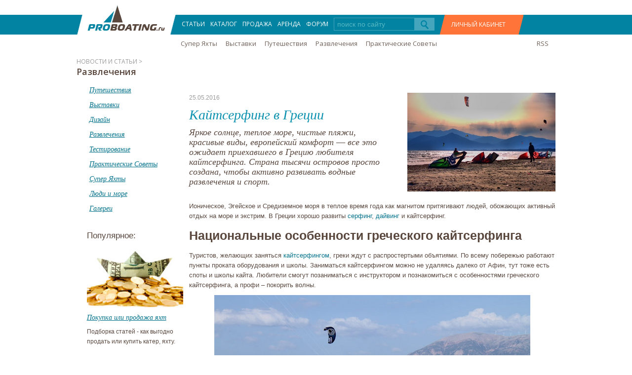

--- FILE ---
content_type: text/html; charset=utf-8
request_url: http://www.proboating.ru/articles/entertainment/kitesurfing-in-greece/
body_size: 12734
content:



<!DOCTYPE html>
<html xmlns="http://www.w3.org/1999/html">
<head>

    
        
        <title>Греция: летний рай для кайтсерфинга</title>
        <meta name="description" content="Особенности греческого кайтсерфинга. Лучшие пляжи и кайт-споты Греции для новичков и профессионалов кайтсерфинга." />
        <meta name="keywords" content="кайтсерфинг в Греции, лучшие кайт-споты Греции, пляжи Греции для кайтсерферов" />


    <meta http-equiv="Content-Type" content="text/html; charset=utf-8"/>
	<meta content="width=device-width,initial-scale=1" name=viewport>

    
    
    <link href="/static/css/bootstrap.css" rel="stylesheet" type="text/css">
    <link href="/static/css/style.css" rel="stylesheet"  type="text/css">
    <link href="/static/css/font-awesome.css" rel="stylesheet" type="text/css">
    <link href="/static/css/bootstrap-select.css" rel="stylesheet" type="text/css">
    <link href="/static/css/chosen.min.css" rel="stylesheet" type="text/css">
    <link href="/static/css/custom.css" rel="stylesheet" type="text/css">
	<link href="/static/css/responsive.css" rel="stylesheet" type="text/css">
    <link href="/static/components/jquery.bxslider/jquery.bxslider.css" rel="stylesheet" type="text/css">
    <link rel="icon" type="image/png" href="/favicon.png"/>
    <meta name='yandex-verification' content='639dbd1225e2c3ba' />
    <link href='http://fonts.googleapis.com/css?family=Open+Sans:400,600&subset=latin,cyrillic-ext' rel='stylesheet' type='text/css'>
    <!--[if IE 7]>
    <style type="text/css">
        #islider .info{
            margin-left: -215px;
        }
        .secondrow .span8{
            margin-left: 15px;
        }
        .menuAfterLogo{
            padding-left: 0px;
        }
        .size2 .span1,
        .size2 .span2,
        .size2 .span3{
            height: 60px;
        }
        .item .img-marg{
            margin-right: 6px;
        }
        .item .img-marg:last-child{
            margin-right: 0px;
        }
        .silverBackgraund a{
            margin-top: -35px;
        }
        #BeforeFooter .border{
            margin-left :10px;
        }
        .row-fluid .span11{
            float: right;
        }
        #plitka ul li{
            float: left;
        }
        #dropmenu10 input{
            margin-left: -90px;
        }
        #dropmenu10 {
            right: 50px;
        }
    </style>
    <![endif]-->
    <!--[if IE 8]>
    <style type="text/css">
        .item .img-marg{
            margin-right: 6px;
        }
        .item .img-marg:last-child{
            margin-right: 0px;
        }
        .radio, .checkbox {
            padding-left: 10px;
        }
    </style>
    <![endif]-->
    
    <style type="text/css">
        .thread-1 { margin-left: 50px  !important; }
        .thread-2 { margin-left: 100px !important; }
        .thread-3 { margin-left: 150px !important; }
        .thread-4 { margin-left: 200px !important; }
        .thread-5 { margin-left: 250px !important; }
        .thread-6 { margin-left: 300px !important; }
        .thread-7 { margin-left: 350px !important; }
        .thread-8 { margin-left: 400px !important; }
        .thread-9 { margin-left: 450px !important; }
    </style>
    <link href="/static/css/social-likes.css " rel="stylesheet"  type="text/css">


    
    

		<script src="/static/js/jquery1.9.2.js "></script>	
		<script src="/static/js/bootstrap-select.js "></script>
		<script src="/static/js/bootstrapnew.js "></script>
		<script src="/static/js/chosen.jquery.min.js "></script>
		<script src="/static/components/jquery.bxslider/jquery.bxslider.min.js "></script>		
	    <script src="/static/js/script.js "></script>					
		
    
    <script src="/static/js/social-likes.min.js "></script>
    <script type="text/javascript">
        function show_reply_form(comment_id) {
            $("#reply-" + comment_id).slideDown();
            $("#reply-link-" + comment_id).replaceWith("<a id='reply-link-" + comment_id
            + "' href='javascript:hide_reply_form(" + comment_id + ")'>Отмена</a>");
        }
        function hide_reply_form(comment_id) {
            $("#reply-" + comment_id).slideUp();
            $("#reply-link-" + comment_id).replaceWith("<a id='reply-link-" + comment_id
            + "' href='javascript:show_reply_form(" + comment_id + ")'>Ответить</a>");
        }

        //validate post form
        function post_validate(form) {
            var comment_input=form.comment;
            var error_elem = form.getElementsByClassName('errorlist');
            console.log(error_elem)
            var errorList = [];
            var message="";
            $(comment_input).removeClass("input-error");

            if (comment_input.value==""){
                errorList.push("Введите ваше сообщение.");
                comment_input.className = comment_input.className+" input-error";
            }
            if (comment_input.value.length<4) {
                errorList.push("Сообщение должно состоять хотя бы с 4-х символов.");
                comment_input.className = comment_input.className+" input-error";
            }

            if (!errorList.length) return true;
            for (var i = 0; i < errorList.length; i++) {
                message += errorList[i]+"<br>";
            };
            $(error_elem).html('<div class="alert alert-block alert-error fade in"><p style="color: #B94A48;">'+message+'</p></div>')
            return false;
        }

        $(document).ready(function(){
            $('.gallery').each(function(){
                galleries('#'+$(this).attr('id'));
            });
        });
    </script>




</head>
<body>
<script>
  (function(i,s,o,g,r,a,m){i['GoogleAnalyticsObject']=r;i[r]=i[r]||function(){
  (i[r].q=i[r].q||[]).push(arguments)},i[r].l=1*new Date();a=s.createElement(o),
  m=s.getElementsByTagName(o)[0];a.async=1;a.src=g;m.parentNode.insertBefore(a,m)
  })(window,document,'script','//www.google-analytics.com/analytics.js','ga');

  ga('create', 'UA-53252791-1', 'auto');
  ga('send', 'pageview');

</script>
<!-- Yandex.Metrika counter -->
<script type="text/javascript">
(function (d, w, c) {
    (w[c] = w[c] || []).push(function() {
        try {
            w.yaCounter25698188 = new Ya.Metrika({id:25698188,
                    clickmap:true,
                    trackLinks:true,
                    accurateTrackBounce:true});
        } catch(e) { }
    });

    var n = d.getElementsByTagName("script")[0],
        s = d.createElement("script"),
        f = function () { n.parentNode.insertBefore(s, n); };
    s.type = "text/javascript";
    s.async = true;
    s.src = (d.location.protocol == "https:" ? "https:" : "http:") + "//mc.yandex.ru/metrika/watch.js";

    if (w.opera == "[object Opera]") {
        d.addEventListener("DOMContentLoaded", f, false);
    } else { f(); }
})(document, window, "yandex_metrika_callbacks");
</script>
<noscript><div><img src="//mc.yandex.ru/watch/25698188" style="position:absolute; left:-9999px;" alt="" /></div></noscript>
<!-- /Yandex.Metrika counter -->

<div class="menuLogotip">
	<!--mobile-menu-->

		
			<div class="user-icon">
				<a href="#" class="register-mobi"></a>
					
<div id="auth-box" class="dropmenu-index">
    <div class="auth-content">
        <i class="icon-remove xrestik closes"></i>
         <div class="row-fluid">
            <div class="span12" style="height: auto">
                

<div class="row-fluid auth-box login">
    <div class="span7">
        <h3>ВХОД</h3>

        
<form class="form-horizontal auth-login-form" action="/auth/login/" method="POST" id="login-form">
    <input type='hidden' name='csrfmiddlewaretoken' value='pkURPMCAOwEUeZXly3hlgyM6NLMJEdeI' />

    

    <table class="table-form">
        <tr>
            <th><label for="id_user_login">Email</label></th>
            <td>
                <input id="id_user_login" name="user_login" type="text" />
                
            </td>
        </tr>
        <tr>
            <th><label for="id_password">Пароль</label></th>
            <td>
                <input id="id_password" name="password" type="password" />
                
            </td>
        </tr>
        <tr>
            <td></td>
            <td><a href="/accounts/password_reset/recover/" class="forgotpass">Восстановление пароля</a></td>
        </tr>
        <tr>
            <td></td>
            <td><input type="submit" class="blueButton voiti" value="ВОЙТИ" name="login-form" /></td>
        </tr>
    </table>
</form>
    </div>
    <div class="span4 offset1">
        <div class="row-fluid social-widgets">
            <h3>Можно войти через</h3>
            <div class="widgets">
                
<a href="/login/facebook/?next=/articles/entertainment/kitesurfing-in-greece/" class="social-auth-backend"
           style="background-position: 0px -105px"><img title="Login via Facebook" alt="Login via Facebook" src="/static/img/social_auth_widget/blank.png"></a><a href="/login/vk-oauth/?next=/articles/entertainment/kitesurfing-in-greece/" class="social-auth-backend"
           style="background-position: 0px 0px"><img title="Login via VK" alt="Login via VK" src="/static/img/social_auth_widget/blank.png"></a><a href="/login/google/?next=/articles/entertainment/kitesurfing-in-greece/" class="social-auth-backend"
           style="background-position: 0px -175px"><img title="Login via Google" alt="Login via Google" src="/static/img/social_auth_widget/blank.png"></a><a href="/login/twitter/?next=/articles/entertainment/kitesurfing-in-greece/" class="social-auth-backend"
           style="background-position: 0px -140px"><img title="Login via Twitter" alt="Login via Twitter" src="/static/img/social_auth_widget/blank.png"></a><div style="clear:both"></div><style type="text/css">
        .social-auth-backend {
            margin: 0px 0px 0px 0px;
            background-image: url('/static/img/social_auth_widget/social_auth_ru.png');
            background-repeat: no-repeat;
            display: block;
            float: left;
        }
        .social-auth-backend > img {
            width: 35px;
            height: 35px;
        }
    </style>

            </div>
        </div>
    </div>
</div>

            </div>
         </div>


         <div class="row-fluid">
             <div class="span12" style="height: auto">
                
<div class="row-fluid auth-box registration">
    <div class="span12 ">
        <h3>РЕГИСТРАЦИЯ</h3>
        

<form action="/auth/registration/?next_url=" class="form-horizontal auth-registration-form" method="POST" autocomplete="off">
    <input type='hidden' name='csrfmiddlewaretoken' value='pkURPMCAOwEUeZXly3hlgyM6NLMJEdeI' />

    

    <table class="table-form">
        <tr>
            <th><label for="id_email">Email</label></th>
            <td colspan="3">
                <input id="id_email" name="email" type="text" />
                
            </td>
        </tr>
        <tr>
            <th><label for="id_password1">Пароль</label></th>
            <td>
                <input id="id_password1" maxlength="20" name="password1" type="password" />
                
            </td>
            <th style="text-align: right"><label for="id_password2">Еще раз</label></th>
            <td>
                <input id="id_password2" name="password2" type="password" />
                
            </td>
        </tr>
        <tr>
            <td></td>
            <td colspan="3">
                <input type="submit" class="blueButton zaregen" name="reg-form" value="ЗАРЕГИСТРИРОВАТЬСЯ"/>
            </td>
        </tr>
        <tr>
            <td colspan="4">
                <p class="small">* Нажимая кнопку "Зарегистрироваться", Я выражаю согласие на сохранение и
                    последующую обработку моих персональных даных ProBoating.ru в соответствии с
                    Федеральным законом Российской Федерации №152-Ф3 "О персональных данных"</p>
            </td>
        </tr>
    </table>

</form>


    </div>
</div>

             </div>
         </div>
    </div>
</div>
			</div> 
			
	<a class="a-show-menu show-menu">
		<i></i>
	</a>
	<a class="a-show-menu hide-menu"></a>
	<div class="mainnav">
		<div class="tokosearch">
			<form action="/search/">
				<div class="input-prepend">
					<input style="min-width:160px; width:50%" type="text" id="id_q" name="q" placeholder="поиск по сайту">
					<span class="add-on">
						<button type="submit" value=""><img src="/static/img/search.png"></button>
					</span>
				</div>
			</form>
		</div>	
		<ul>
			
			<li><a href="/articles/">СТАТЬИ</a></li>
			<li><a href="/catalog/">КАТАЛОГ</a></li>
			<li><a href="/ads/">ПРОДАЖА</a></li>
			<li><a href="/rent/">АРЕНДА</a></li>
			<li><a href="/forum/">ФОРУМ</a></li>	

			
		</ul>
        <div class="offset2 span9 menuAfterLogo">
	
		<a href="/articles/superyachts/">Супер Яхты</a>
    
		<a href="/articles/boatshow/">Выставки</a>
    
		<a href="/articles/traveling/">Путешествия</a>
    
		<a href="/articles/entertainment/">Развлечения</a>
    
		<a href="/articles/howto/">Практические Советы</a>
    
    
</div>	

		
		
		<div class="social-links">
			<a href="https://www.facebook.com/proboating/" target="_blank" class="fb-lnk"></a>
			<a href="https://vk.com/proboating" target="_blank" class="vk-lnk"></a>
			<a href="https://www.instagram.com/proboating/" target="_blank" class="insta-lnk"></a>
		</div>

	</div>

	<!--/mobile-menu-->	
    <div class="container">
        <div class="row-fluid">
            <div class="span12">
                <ul>
                    <li class="logo">
                        <a href="/"><img src="/static/img/logotip.png "></a>
                    </li>
                    <li><a href="/articles/">СТАТЬИ</a></li>
                    <li><a href="/catalog/">КАТАЛОГ</a></li>
                    <li><a href="/ads/">ПРОДАЖА</a></li>
                    <li><a href="/rent/">АРЕНДА</a></li>
                    <li><a href="/forum/">ФОРУМ</a></li>
                    <li style="margin-top: 6px" class="tokosearch">
                        <form action="/search/">
                            <div class="input-prepend">
                                <input style="width:150px;" type="text" id="id_q" name="q" placeholder="поиск по сайту">
                                <span class="add-on">
                                    <button type="submit" value=""><img src="/static/img/search.png"></button>
                                </span>
                            </div>
                        </form>
                    </li>
                    
                        <li><a href="#" class="register">ЛИЧНЫЙ КАБИНЕТ</a>
                            
<div id="auth-box" class="dropmenu-index">
    <div class="auth-content">
        <i class="icon-remove xrestik closes"></i>
         <div class="row-fluid">
            <div class="span12" style="height: auto">
                

<div class="row-fluid auth-box login">
    <div class="span7">
        <h3>ВХОД</h3>

        
<form class="form-horizontal auth-login-form" action="/auth/login/" method="POST" id="login-form">
    <input type='hidden' name='csrfmiddlewaretoken' value='pkURPMCAOwEUeZXly3hlgyM6NLMJEdeI' />

    

    <table class="table-form">
        <tr>
            <th><label for="id_user_login">Email</label></th>
            <td>
                <input id="id_user_login" name="user_login" type="text" />
                
            </td>
        </tr>
        <tr>
            <th><label for="id_password">Пароль</label></th>
            <td>
                <input id="id_password" name="password" type="password" />
                
            </td>
        </tr>
        <tr>
            <td></td>
            <td><a href="/accounts/password_reset/recover/" class="forgotpass">Восстановление пароля</a></td>
        </tr>
        <tr>
            <td></td>
            <td><input type="submit" class="blueButton voiti" value="ВОЙТИ" name="login-form" /></td>
        </tr>
    </table>
</form>
    </div>
    <div class="span4 offset1">
        <div class="row-fluid social-widgets">
            <h3>Можно войти через</h3>
            <div class="widgets">
                
<a href="/login/facebook/?next=/articles/entertainment/kitesurfing-in-greece/" class="social-auth-backend"
           style="background-position: 0px -105px"><img title="Login via Facebook" alt="Login via Facebook" src="/static/img/social_auth_widget/blank.png"></a><a href="/login/vk-oauth/?next=/articles/entertainment/kitesurfing-in-greece/" class="social-auth-backend"
           style="background-position: 0px 0px"><img title="Login via VK" alt="Login via VK" src="/static/img/social_auth_widget/blank.png"></a><a href="/login/google/?next=/articles/entertainment/kitesurfing-in-greece/" class="social-auth-backend"
           style="background-position: 0px -175px"><img title="Login via Google" alt="Login via Google" src="/static/img/social_auth_widget/blank.png"></a><a href="/login/twitter/?next=/articles/entertainment/kitesurfing-in-greece/" class="social-auth-backend"
           style="background-position: 0px -140px"><img title="Login via Twitter" alt="Login via Twitter" src="/static/img/social_auth_widget/blank.png"></a><div style="clear:both"></div><style type="text/css">
        .social-auth-backend {
            margin: 0px 0px 0px 0px;
            background-image: url('/static/img/social_auth_widget/social_auth_ru.png');
            background-repeat: no-repeat;
            display: block;
            float: left;
        }
        .social-auth-backend > img {
            width: 35px;
            height: 35px;
        }
    </style>

            </div>
        </div>
    </div>
</div>

            </div>
         </div>


         <div class="row-fluid">
             <div class="span12" style="height: auto">
                
<div class="row-fluid auth-box registration">
    <div class="span12 ">
        <h3>РЕГИСТРАЦИЯ</h3>
        

<form action="/auth/registration/?next_url=" class="form-horizontal auth-registration-form" method="POST" autocomplete="off">
    <input type='hidden' name='csrfmiddlewaretoken' value='pkURPMCAOwEUeZXly3hlgyM6NLMJEdeI' />

    

    <table class="table-form">
        <tr>
            <th><label for="id_email">Email</label></th>
            <td colspan="3">
                <input id="id_email" name="email" type="text" />
                
            </td>
        </tr>
        <tr>
            <th><label for="id_password1">Пароль</label></th>
            <td>
                <input id="id_password1" maxlength="20" name="password1" type="password" />
                
            </td>
            <th style="text-align: right"><label for="id_password2">Еще раз</label></th>
            <td>
                <input id="id_password2" name="password2" type="password" />
                
            </td>
        </tr>
        <tr>
            <td></td>
            <td colspan="3">
                <input type="submit" class="blueButton zaregen" name="reg-form" value="ЗАРЕГИСТРИРОВАТЬСЯ"/>
            </td>
        </tr>
        <tr>
            <td colspan="4">
                <p class="small">* Нажимая кнопку "Зарегистрироваться", Я выражаю согласие на сохранение и
                    последующую обработку моих персональных даных ProBoating.ru в соответствии с
                    Федеральным законом Российской Федерации №152-Ф3 "О персональных данных"</p>
            </td>
        </tr>
    </table>

</form>


    </div>
</div>

             </div>
         </div>
    </div>
</div>
                        </li>
                    
                </ul>
            </div>
        </div>
    </div>
</div>



<div class="container">
    <div class="row-fluid">
        <div class="offset2 span9 menuAfterLogo">
	
		<a href="/articles/superyachts/">Супер Яхты</a>
    
		<a href="/articles/boatshow/">Выставки</a>
    
		<a href="/articles/traveling/">Путешествия</a>
    
		<a href="/articles/entertainment/">Развлечения</a>
    
		<a href="/articles/howto/">Практические Советы</a>
    
    
</div>
        <div class="span1 menuAfterLogo">
            <a class="pull-right" href="/feeds/articles/">RSS</a>
        </div>
    </div>
</div>




<div class="container">
    <p class="tema">НОВОСТИ И СТАТЬИ > <br> <span class="new">Развлечения</span></p>
    <div class="row-fluid">



    <div class="span9 article-content" style="margin: 0px; float: right; width: 76.5%;">
   <br>
        <div class="row-fluid">
        <div class="span12 article">
            
                <img src="/media/cache/90/1b/901b16455f5eec28e4205dd0792bb606.jpg" alt="Кайтсерфинг в Греции" class="pull-right">                  
            

            <div class="article-header">
                

                <div class="article-info">
                    <span class="date">25.05.2016</span>
                </div>

                <h1>Кайтсерфинг в Греции</h1>
                <p class="name podzagolovok">Яркое солнце, теплое море, чистые пляжи, красивые виды, европейский комфорт ― все это ожидает приехавшего в Грецию любителя кайтсерфинга. Страна тысячи островов просто создана, чтобы активно развивать водные развлечения и спорт.</p>
            </div>

            <div class="article-content"><p>Ионическое, Эгейское и Средиземное моря в теплое время года
как магнитом притягивают людей, обожающих активный отдых на море и экстрим. В
Греции хорошо развиты&nbsp;<a href="http://proboating.ru/articles/tag/serfing/" target="_self">серфинг</a>,&nbsp;<a href=" http://proboating.ru/articles/tag/dajving/" target="_self">дайвинг</a>&nbsp;и кайтсерфинг.</p>

<h3>Национальные
особенности греческого кайтсерфинга</h3>

<p>Туристов, желающих заняться&nbsp;<a href="http://proboating.ru/articles/tag/kajtserfing/" target="_self">кайтсерфингом</a>, греки ждут с
распростертыми объятиями. По всему&nbsp;побережью работают пункты проката
оборудования и школы. Заниматься кайтсерфингом можно не удаляясь далеко от
Афин, тут тоже есть споты и школы кайта. Любители смогут позаниматься с
инструктором и познакомиться с особенностями греческого кайтсерфинга, а профи –
покорить волны. </p>

<p style="text-align: center;"><img src="/media/uploads/kitesurfing-in-greece-01.jpg" alt="Кайтсерфинг в Греции для новичков" style="line-height: 1.5em; float: none; margin: 0px;" unselectable="on"></p>

<p>Новичкам рекомендуется начинать осваивать&nbsp;<a href="http://proboating.ru/articles/entertainment/kitesurfing/" target="_self">кайтсерфинг</a>&nbsp;у
побережья островов Лемнос и Карпатос.&nbsp;Летом там постоянно дует ветер мельтеми,
да и вода хорошо прогревается. Главное – преодолеть страх и поверить в себя, а
там и удача подтянется. </p>

<p style="text-align: center;"><img src="/media/uploads/kitesurfing-in-greece-02.jpg" alt="Подходящий сезон для кайтсерфинга в Греции - лето" style="line-height: 1.5em; float: none; margin: 0px;" unselectable="on"></p>

<p>Основной сезон для катания длится с мая по сентябрь. Но
наплыв туристов случается в летние месяцы. Это обусловлено температурой воды,
направлением и силой ветра. А также возможностью сочетать активный отдых с
пляжным, экскурсиями и прочими развлечениями. В это же время в Грецию
съезжаются туристы, предпочитающие&nbsp;<a href="http://proboating.ru/articles/tag/vindserfing/" target="_self">виндсерфинг</a>.</p>

<h3>Где лучше заняться
кайтсерфингом?</h3>

<p><a href=" http://proboating.ru/articles/tag/gretsiya/" target="_self" style="line-height: 1.5em;">Греция</a>&nbsp;считается настоящей Меккой для кайтсерфинга. И это не
удивительно, здешние&nbsp;<a href="http://proboating.ru/articles/tag/mesta-dlya-kajtserfinga/" target="_self">места для кайтсерфинга</a>&nbsp;не только разнообразные, но и очень
красивые.</p>

<p style="text-align: center;"><img src="/media/uploads/kitesurfing-in-greece-03.jpg" alt="Остров Родос - одно из лучших мест для кайтсерфинга в Греции" style="line-height: 1.5em; float: none; margin: 0px;" unselectable="on"></p>

<p>Остров Родос привлекает более опытных любителей
кайтсерфинга. Здесь можно покататься и в Эгейском, и в Средиземном море. Сезон
длится со второй половины мая по сентябрь, именно в это время вдоль берегов
дует попутный ветер мельтеми, скорость достигает 20 узлов. Опытные кайтеры
предпочитают второю половину дня, именно в это время дует лучший ветер. </p>

<p>Споты острова Родос:</p>

<p>• Кремасти</p>

<p>• Прасониси</p>

<p>• Фанес</p>

<p>• Иксия</p>

<p>• Ялисос.</p>

<p style="text-align: center;"><img src="/media/uploads/kitesurfing-in-greece-04.jpg" alt="Лучшие кайт-споты Греции" style="line-height: 1.5em; float: none; margin: 0px;" unselectable="on"></p>

<p>Спот Кремасти принимает туристов со второй половины мая и по
сентябрь. Приятная особенность – ветер здесь дует ежедневно. Пляж широкий, на
дне камни, но практически сразу начинается глубина (нужно позаботиться о
защитной обуви). Поверхность воды или чоп, или ветровые волны.</p>

<p>На берегу есть станция проката оборудования для кайтинга,
спасатели, хранилище для оборудования и школа. </p>

<p style="text-align: center;"><img src="/media/uploads/kitesurfing-in-greece-05.jpg" alt="Лучшие места для кайтсерфинга в Греции" style="line-height: 1.5em; float: none; margin: 0px;" unselectable="on"></p>

<p>Спот Прасониси - это уникальное место, созданное природой для
любителей кайтсерфинга. Здесь одновременно и спокойное море, и волны, что
подходит и новичкам и профи (имеется мелководье и вейв-зона). Причина в
песчаной косе (с одной стороны тихо, а с другой дует ветер) и в ландшафте.
Ветер мельтеми (с эффектом термиков) дует почти каждый день. Скорость 20-30
узлов, в июле-августе ветер крепчает. На споте имеется лучшая служба спасения и
представительства международных сообществ кайтсерферов. </p>

<p style="text-align: center;"><img src="/media/uploads/kitesurfing-in-greece-07.jpg" alt="Наиболее популярные кайт-споты Греции" style="line-height: 1.5em; float: none; margin: 0px;" unselectable="on"></p>

<p>Спот Фанес находится рядом с небольшой деревней, не
избалованной пляжниками. Практически весь узкий песчаный берег отдан в
распоряжение спортсменам. Сильных волн нет, поверхность воды – чоп. Ветер дует
ровно, вдоль берега. Это спот облюбовали опытные кайтеры, предпочитающие
хорошие ветровые условия. Есть два кайт-центра с пунктом проката оборудования и
школы.</p>

<p>Небольшой остров Кос принимает туристов с мая по октябрь.
Любители кайтсерфинга давно облюбовали красивый остров с выделенными для спорта&nbsp;<a href="http://proboating.ru/articles/tag/plyazhi/" target="_self">пляжами</a>. Основных спотов – три,&nbsp;и они очень разнятся.</p>

<p>Споты острова Кос:</p>

<p>• Псалиди</p>

<p>• Кефалос</p>

<p>• Мармари. </p>

<p style="text-align: center;"><img src="/media/uploads/kitesurfing-in-greece-08.jpg" alt="Наиболее популярные места для кайтсерфинга в Греции" style="line-height: 1.5em; float: none; margin: 0px;" unselectable="on"></p>

<p>Спот Псалиди находится в лагуне и рассчитан на опытных
кайтеров и профессионалов. Поверхность воды – чоп, волны достигают двух метров.
Ветер мельтеми здесь дует с мая по октябрь. Постоянный ветер в сезон – это
основная особенность спота. Имеются два пункта проката оборудования и школа. </p>

<p>Спот Кефалос находится в очень живописном месте и больше
популярен у начинающих кайтеров. Сезон здесь начинается с мая и длится до
начала октября. Волны достигают одного метра. Основная особенность спота –
идеальная гладкая вода. Сюда можно приезжать всей семьей и учиться кататься. На
берегу есть две станции с пунктами проката оборудования и школа.</p>

<p style="text-align: center;"><img src="/media/uploads/kitesurfing-in-greece-10.jpg" alt="Кайтсерфинг в Греции - лучшие места" style="line-height: 1.5em; float: none; margin: 0px;" unselectable="on"></p>

<p>Спот Мармари более универсален, здесь могут кататься и
новички, и профессионалы. Заниматься кайтсерфингом можно с мая по октябрь.
Рядом находится длинный мыс, поэтому северный ветер дует более ровно. Приятный
мельтеми начинается с обеда и прекращает дуть лишь на закате. Поверхность воды
– чоп. Особенности пляжа немного затрудняют запуск и посадку. Есть спасательная
станция и пункт проката.</p>

<p>Остров Крит – это последнее место, куда долетает дуновение
ветра мельтеми. Заниматься кайтсерфингом здесь лучше в летние месяцы. В это
время года и вода теплее, и ветер дует постоянно. </p>

<p style="text-align: center;"><img src="/media/uploads/kitesurfing-in-greece-09.jpg" alt="Остров Крит - популярное место среди кайтсерферов" style="line-height: 1.5em; float: none; margin: 0px;" unselectable="on"></p>

<p>Популярные споты: </p>

<p>• бухта Амудари </p>

<p>• Палаикастрон </p>

<p>• Агиа-Марина </p>

<p>• Элафонисси. </p>

<p>Здешние споты рассчитаны на новичков (есть школы) и на
профессионалов.</p>

<p>Говорят, что в Греции все есть. Так что каждый любитель
кайтсерфинга найдет в этой стране свой спот и свой ветер.</p></div><br>
   <!-- Yandex.RTB R-A-211777-2 -->
<div id="yandex_rtb_R-A-211777-2"></div>
<script type="text/javascript">
    (function(w, d, n, s, t) {
        w[n] = w[n] || [];
        w[n].push(function() {
            Ya.Context.AdvManager.render({
                blockId: "R-A-211777-2",
                renderTo: "yandex_rtb_R-A-211777-2",
                horizontalAlign: false,
                async: true
            });
        });
        t = d.getElementsByTagName("script")[0];
        s = d.createElement("script");
        s.type = "text/javascript";
        s.src = "//an.yandex.ru/system/context.js";
        s.async = true;
        t.parentNode.insertBefore(s, t);
    })(this, this.document, "yandexContextAsyncCallbacks");
</script>
            <br>
<h4><a href="/forum/">Обсудить статью на форуме</a></h4>
            <div class="article-data">
                <p><b>Авторы статьи:</b>
                    
                        <span>Светлана</span>
                    
                </p>

                

                <p><b>Метки:</b>
                    
                        <span><a href="/articles/tag/gretsiya/">Греция</a> <sup>16</sup></span>
                    
                        <span><a href="/articles/tag/kajtserfing/">кайтсерфинг</a> <sup>20</sup></span>
                    
                        <span><a href="/articles/tag/mesta-dlya-kajtserfinga/">места для кайтсерфинга</a> <sup>11</sup></span>
                    
                        <span><a href="/articles/tag/vodnyij-sport/">водный спорт</a> <sup>71</sup></span>
                    
                        <span><a href="/articles/tag/vodnyie-razvlecheniya/">водные развлечения</a> <sup>176</sup></span>
                    
                </p>
            </div>

            <div class="span6 ftwvkg">
                
            </div>
            <div class="button-social">
                <p>Понравилась статья? Поделись со своими друзьями</p>
                <ul class="social-likes">
                    <li class="facebook" title="Поделиться ссылкой на Фейсбуке">Facebook</li>
                    <li class="twitter" title="Поделиться ссылкой в Твиттере">Twitter</li>
                    <li class="vkontakte" title="Поделиться ссылкой во Вконтакте">Вконтакте</li>
                    <li class="odnoklassniki" title="Поделиться ссылкой в Одноклассниках">Одноклассники</li>
                    <li class="plusone" title="Поделиться ссылкой в Гугл-плюсе">Google+</li>
                    <li class="mailru" title="Поделиться ссылкой в Моём мире">Мой мир</li>
                </ul>
            </div>
            <div id="testingBoard">
            <div class="span12"  style="margin-left: 0px">
                
                <p class="name coment"> Комментарии <a href="#">0</a></p>
                <div class="row-fluid">
                    
                    
                </div>
            </div>
            
            
            <div class="span12 avtori">
                <p>Авторизуйтесь, чтобы оставить комментарий</p>
                <div style="margin-left: 200px;">
                    <p><a href="#" onclick='$("body, html").animate({"scrollTop":0},"slow");$("#dropmenu10").show();return false;'>
                    <img src=" /static/img/logo_button2.png " style=" left: -135px; position: relative; top: 2px; " title="Login via ProBoating" alt="Login via ProBoating"></a>
                        
<a href="/login/facebook/?next=/articles/entertainment/kitesurfing-in-greece/" class="social-auth-backend"
           style="background-position: 0px -105px"><img title="Login via Facebook" alt="Login via Facebook" src="/static/img/social_auth_widget/blank.png"></a><a href="/login/vk-oauth/?next=/articles/entertainment/kitesurfing-in-greece/" class="social-auth-backend"
           style="background-position: 0px 0px"><img title="Login via VK" alt="Login via VK" src="/static/img/social_auth_widget/blank.png"></a><a href="/login/google/?next=/articles/entertainment/kitesurfing-in-greece/" class="social-auth-backend"
           style="background-position: 0px -175px"><img title="Login via Google" alt="Login via Google" src="/static/img/social_auth_widget/blank.png"></a><a href="/login/twitter/?next=/articles/entertainment/kitesurfing-in-greece/" class="social-auth-backend"
           style="background-position: 0px -140px"><img title="Login via Twitter" alt="Login via Twitter" src="/static/img/social_auth_widget/blank.png"></a><div style="clear:both"></div><style type="text/css">
        .social-auth-backend {
            margin: 0px 0px 0px 0px;
            background-image: url('/static/img/social_auth_widget/social_auth_ru.png');
            background-repeat: no-repeat;
            display: block;
            float: left;
        }
        .social-auth-backend > img {
            width: 35px;
            height: 35px;
        }
    </style>
</p></div>
            </div>
            
            </div>
            <div class="span12 silverBackgraund" style="margin-left: 0px">
                <p style=" padding-left: 220px; ">ПОХОЖИЕ НОВОСТИ И СТАТЬИ </p><span><a href="/articles/" style="width: 23%">Все статьи и новости</a></span>
            </div>
        </div>
            <div id="plitka" class="span12" style="margin-left: 0px">
                <ul>
                    
                        <li>
                            
                                <a href="/articles/entertainment/kitesurfing-in-spain/"><img src="/media/cache/fb/31/fb319099fae8e2030161f1e3ff7dc850.jpg" class="pull-right"></a>
                            
                            <p class="date">20.01.2017 <span><a href="/articles/entertainment/">Развлечения</a></span></p>
                            <p class="names"><a href="/articles/entertainment/kitesurfing-in-spain/">Кайтсерфинг в Испании</a></p>
                            <p class="obzor">Испанское королевство – это не только старинные города, величественные соборы, привлекающие туристов, интересная культура и вкусная национальная кухня. <span> <a href="/articles/entertainment/kitesurfing-in-spain/">Подробнее</a></span></p>
                        </li>
                    
                        <li>
                            
                                <a href="/articles/entertainment/kitesurfing-in-thailand/"><img src="/media/cache/f8/53/f8536278402ce392f5654c2877fc533a.jpg" class="pull-right"></a>
                            
                            <p class="date">02.11.2016 <span><a href="/articles/entertainment/">Развлечения</a></span></p>
                            <p class="names"><a href="/articles/entertainment/kitesurfing-in-thailand/">Кайтсерфинг в Таиланде</a></p>
                            <p class="obzor">Многие люди, отдыхающие в Таиланде и выбирающие традиционный отдых на пляже, даже не представляют, сколько всего им может предложить эта удивительная страна. Любители активного времяпрепровождения могут смело отправляться сюда для занятий кайтсерфингом.<span> <a href="/articles/entertainment/kitesurfing-in-thailand/">Подробнее</a></span></p>
                        </li>
                    
                        <li>
                            
                                <a href="/articles/entertainment/kiteserfing-spot-for-beginners/"><img src="/media/cache/c5/2c/c52c931ec3dac21b6eda6a7d9f5640d4.jpg" class="pull-right"></a>
                            
                            <p class="date">13.12.2015 <span><a href="/articles/entertainment/">Развлечения</a></span></p>
                            <p class="names"><a href="/articles/entertainment/kiteserfing-spot-for-beginners/">Кайт-споты для новичков</a></p>
                            <p class="obzor">Кайтсерфинг – сравнительно молодой вид водного спорта, позволяющий ощутить себя повелителем морской стихии. Более 1,5 миллиона райдеров считают себя отчаянными поклонниками этого искусства. <span> <a href="/articles/entertainment/kiteserfing-spot-for-beginners/">Подробнее</a></span></p>
                        </li>
                    
                        <li>
                            
                                <a href="/articles/entertainment/kitesurfing-in-mauritius/"><img src="/media/cache/c1/23/c123f73890ee6deeb2e5fe38b7d2f49f.jpg" class="pull-right"></a>
                            
                            <p class="date">21.04.2017 <span><a href="/articles/entertainment/">Развлечения</a></span></p>
                            <p class="names"><a href="/articles/entertainment/kitesurfing-in-mauritius/">Кайтсерфинг на Маврикии</a></p>
                            <p class="obzor">Побережье островного государства Маврикий пользуется заслуженной популярностью у любителей активных видов спорта, особенно водных. Этому способствует наличие океана, живописные пейзажи тропического острова и развитая туристическая инфраструктура.<span> <a href="/articles/entertainment/kitesurfing-in-mauritius/">Подробнее</a></span></p>
                        </li>
                    
                </ul>
            </div>
        </div>
    </div>
    <div class="span3 menushka article-sidebar" style="width: 195px;">
        <ul>
            
                <a  href="/articles/traveling"><li>Путешествия</li></a>
            
                <a  href="/articles/boatshow"><li>Выставки</li></a>
            
                <a  href="/articles/design"><li>Дизайн</li></a>
            
                <a  href="/articles/entertainment"><li>Развлечения</li></a>
            
                <a  href="/articles/testing"><li>Тестирование</li></a>
            
                <a  href="/articles/howto"><li>Практические Советы</li></a>
            
                <a  href="/articles/superyachts"><li>Супер Яхты</li></a>
            
                <a  href="/articles/people-and-sea"><li>Люди и море</li></a>
            
                <a href="/gallery/"><li>Галереи</li></a>
        </ul>
        <p>&nbsp;</p>
        <p><span class="new">Популярное:</span></p>
      <p class="names"><a href="http://proboating.ru/ads/"><img src="http://proboating.ru/media/gallery/buysellboat.jpg" alt="купить катер"><br>Покупка или продажа яхт</a><br>Подборка статей - как выгодно продать или купить катер, яхту.</p>
            <p>&nbsp;</p>
            <p class="names"><a href="http://proboating.ru/articles/howto/rent-boat-sailspeak/"><img src="http://proboating.ru/media/uploads/rentyacht.jpg" alt="Аренда Яхт и Катеров"><br>Аренда яхт по виду отдыха</a><br>Аренда яхт и катеров по всему миру напрямую у собственников.</p>
          <p>&nbsp;</p>
     <p class="names"><a href="http://proboating.ru/articles/people-and-sea/best-films-about-yachtsman/"><img src="http://proboating.ru/media/gallery/yacht-movie.jpg" alt="фильмы про яхтинг"><br>Фильмы об яхтсменах</a><br>ТОП-5 лучших фильмов про яхтсменов и парусные гонки.</p>
        <p>&nbsp;</p>
 <p class="names"><a href="http://proboating.ru/articles/howto/pokraska-neobrastaikoy/"><img src="http://proboating.ru/media/gallery/neobrasta.jpg" alt="Покраска катера необрастайкой"><br>Покраска необрастайкой</a><br>Подготовка катера к весеннему сезону.</p>
    <p>&nbsp;</p>
    <p class="names"><a href="http://proboating.ru/articles/howto/tuning-boat/"><img src="http://proboating.ru/media/gallery/tuningboat.jpg" alt="Тюнинг катеров и лодок"><br>Тюнинг катеров и лодок</a><br>Пять основных направлений усовершенствования катеров.</p>
        <p>&nbsp;</p>
        <p class="names"><a href="http://proboating.ru/articles/testing/naduvnye-lodki-pvh/"><img src="http://proboating.ru/media/gallery/lodkipvh.jpg" alt="Надувные лодки пвх"><br>Тестирование лодок пвх</a><br>Чем отличаются ПВХ лодки. Какую выбрать.</p>
        <p>&nbsp;</p>
     <p class="names"><a href="http://proboating.ru/forum/threads/interesnye-foto-i-video-na-morskuju-temu.16/"><img src="http://proboating.ru/media/gallery/kardio.jpg" alt="Интересные фото и видео на морскую тему"><br>Интересные фото и видео</a><br>Прикольные фото и видео на тему яхтинга, морских увлечений.</p>
        <p>&nbsp;</p>
        <p class="go-add"><span class="new">Присоединяйся!</span></p>
        <p><div id="fb-root"></div>
<script>(function(d, s, id) {
  var js, fjs = d.getElementsByTagName(s)[0];
  if (d.getElementById(id)) return;
  js = d.createElement(s); js.id = id;
  js.src = "//connect.facebook.net/ru_RU/sdk.js#xfbml=1&appId=301920969909731&version=v2.0";
  fjs.parentNode.insertBefore(js, fjs);
}(document, 'script', 'facebook-jssdk'));</script>

<div class="fb-like-box" data-href="http://www.facebook.com/proboating" data-width="180" data-colorscheme="light" data-show-faces="true" data-header="true" data-stream="false" data-show-border="true"></div></p>
        <p></p>
<p><script type="text/javascript" src="//vk.com/js/api/openapi.js?115"></script>

<!-- VK Widget -->
<div id="vk_groups"></div>
<script type="text/javascript">
VK.Widgets.Group("vk_groups", {mode: 0, width: "180", height: "150", color1: 'FFFFFF', color2: '2B587A', color3: '5B7FA6'}, 55592114);
</script></p>
    </div>	
    </div>
</div>



<div class="Line">
    <div class="container footer" style=" padding: 30px 0px; ">
        <div class="span12 ">
            <div class="row-fluid">
                <div class="span3" style=" line-height: 30px; ">
				
					<div class="social-links">
						<a href="https://www.facebook.com/proboating/" target="_blank" class="fb-lnk"></a>
						<a href="https://vk.com/proboating" target="_blank" class="vk-lnk"></a>
						<a href="https://www.instagram.com/proboating/" target="_blank" class="insta-lnk"></a>						
					</div>

				
                    <img src="/static/img/logo_footer.png" /> <br />
                    &copy; 2018 &laquo;ProBoating.ru&raquo;<br />
                    <span class="subscribe">Подписаться на обновления по RSS</span>
                    <div class="input-prepend">
                        <input style="width: 70%;" type="text" placeholder="Ваш и-мейл">
                        <button class="btn btn-link add-on">
                            <img src="/static/img/search3.png ">
                        </button>
                    </div>

                </div>
                <div class="span3">
                    <ul>
                    <li><a href="/forum/">ФОРУМ</a></li>
                        <li><a href="/ads/">ПРОДАЖА ЯХТ И КАТЕРОВ</a></li>
                        <li><a href="/rent/">АРЕНДА ЯХТ И КАТЕРОВ</a></li>
                        <li><a href="/adv/">РЕКЛАМА НА САЙТЕ</a></li>
                        <li><a href="/contact/">КОНТАКТНАЯ ИНФОРМАЦИЯ</a></li>
                    </ul>
                </div>
                <div class="span3 colorSilver">
    <ul>
        <li><a href="/articles/" style="color: #59473e">НОВОСТИ И СТАТЬИ</a></li>
        
            <li><a href="/articles/superyachts/">Супер Яхты</a></li>
        
            <li><a href="/articles/boatshow/">Выставки</a></li>
        
            <li><a href="/articles/traveling/">Путешествия</a></li>
        
            <li><a href="/articles/entertainment/">Развлечения</a></li>
        
            <li><a href="/articles/design/">Дизайн</a></li>
        
            <li><a href="/articles/testing/">Тестирование</a></li>
        
            <li><a href="/articles/howto/">Практические Советы</a></li>
        
            <li><a href="/articles/people-and-sea/">Люди и море</a></li>
        
    </ul>
</div>
                <div class="span3 colorSilver">
    <ul>
        <li><a href="/catalog/category/all/" style="color: #59473e">КАТАЛОГ</a></li>
        
        <li><a href="/catalog/boats">Катер</a></li>
        
        <li><a href="/catalog/yachts">Парусные Яхты</a></li>
        
        <li><a href="/catalog/superyachts">СуперЯхты</a></li>
        
        <li><a href="#">&nbsp;</a></li>
        <li><a href="#">&nbsp;</a></li>
        <li>Сделано в <a href="#" style="text-decoration: underline;color: #59473e;">New Line</a></li>
    </ul>
</div>
            </div>
        </div>
    </div>
</div>
<!-- Rating@Mail.ru counter -->
<script type="text/javascript">
var _tmr = window._tmr || (window._tmr = []);
_tmr.push({id: "2756354", type: "pageView", start: (new Date()).getTime()});
(function (d, w, id) {
  if (d.getElementById(id)) return;
  var ts = d.createElement("script"); ts.type = "text/javascript"; ts.async = true; ts.id = id;
  ts.src = (d.location.protocol == "https:" ? "https:" : "http:") + "//top-fwz1.mail.ru/js/code.js";
  var f = function () {var s = d.getElementsByTagName("script")[0]; s.parentNode.insertBefore(ts, s);};
  if (w.opera == "[object Opera]") { d.addEventListener("DOMContentLoaded", f, false); } else { f(); }
})(document, window, "topmailru-code");
</script><noscript><div style="position:absolute;left:-10000px;">
<img src="//top-fwz1.mail.ru/counter?id=2756354;js=na" style="border:0;" height="1" width="1" alt="Рейтинг@Mail.ru" />
</div></noscript>
<!-- //Rating@Mail.ru counter -->

</body>
</html>


--- FILE ---
content_type: text/css
request_url: http://www.proboating.ru/static/css/style.css
body_size: 11309
content:

body {
    background-color: #ffffff;
    font-family: 'Arial';
    font-size:12px;
    color:#59473e;
    min-height:100%;
    padding-bottom:351px;
    position:relative;
}
a {
    color:#02728c;
}
.rg-image img{
    width: 100%;
}
.searchBoard input.blueButton{
    background-color: #0183a1;
    border: none;
    color: white;
    width: 210px;
    height: 40px;
    margin-top: 0px;
    margin-bottom: 0px;
    font-family: 'Open Sans', 'sans-serif';
    font-size: 14px;
    margin-left: 27px;
}
/*slider on index */
#islider {
    width:457px;
}
#islider img {
    width: 153px;
    height: 119px;
}
#islider .carousel-inner{
    height: 356px;
    width: 445px;
}
#islider .carousel-inner .item img{
    height: 356px;
    width: 445px;
}
#islider .thumbs{
    float: right;
    position: absolute;
    top: 0;
    right: -140px;
    width:153px;    
    height: 356px;
    overflow: hidden;
}
#islider .thumbs > div {
    position:relative;
    height: 119px;
}
#islider .thumbs > div img {
    filter: contrast(50%);
    -webkit-filter: contrast(50%);
}
#islider .thumbs > div.active img {
    filter: contrast(100%);
    -webkit-filter: contrast(100%);
}
#islider .thumbs div > div {
    position:absolute;
    bottom:0px;
    background:rgba(5,45,63,0.6);
    color:#fff;
    width:133px;
    padding:13px 10px;
}
#islider .thumbs div > div p {
    margin:0;
}
#islider .info {
    position: absolute;
    top: 253px;
    background: rgba(5,45,63,0.6);
    width: 94%;
    text-align: left;
    padding: 0px 16px 10px 16px;
    height: 93px;
}
#islider a {
    color:#fff;
}
#islider .info h2{
    font-family:Georgia;
    font-size:20px;
    font-style:italic;
    font-weight:normal;
    color:#fff;
    margin:0;
}
#islider .info p {
    color:#cdd3cb;    
}
/* end slider on index */ 
.footer .colorSilver .newline a{
    color: #000000;
    text-decoration: underline;
    }
.colorSilver .newline a:hover {
    text-decoration: none;
    }
.menuLogotip {
    background-color: #0183a1;
    width: 100%;
    margin-top: 30px;
    font-family: 'Open Sans';
    font-size:12px;
}
.menuLogotip .logo{
     margin-left: -24px;
     width: 227px;
 }
.menuLogotip ul li:last-child a:hover {
    text-decoration: none;
}
.menuLogotip ul li:last-child{
    background: url("../img/1.png") 0px 40px;
    margin: 0px;
    padding-top: 10px;
    height: 30px;
    padding-left: 24px;
    width: 146px;
    position: relative;
    left: 0;
}
.menuLogotip ul li:last-child:hover {
    cursor: pointer;
    background: url("../img/1.png") 0px 0px;
}
.menuLogotip ul li{
    float: left;
    list-style-type: none;
    margin-top: 9px;
    margin-right: 11px;
}
.menuLogotip .input-prepend input {
    border-color: #44a5bd;
}
.menuLogotip .input-prepend input:focus{
    border-color: #44a5bd;
}
.menuLogotip input {

    width: 135px;
    color: #ffffff;
    height: 16px;

}
.menuLogotip .span12 {
    height: 40px;
}
.menuLogotip a{
    color: #ffffff;
    font-size: 12px;
}
.menuLogotip ul li:first-child{
    position: relative;
    margin-top: -20px;
    margin-right: -15px;
}
#smallLogo ul li {
    list-style-type: none;
    background-color: #eaeaea;
    text-align: center;
    border-bottom: 1px solid #ffffff;
    max-width: 80px;
    height: 28px;
    padding: 5px;
    font-size: 11px;
}
#smallLogo .span1 {
    margin-top: 10px;
}
.menuLogotip .Li4nuyActive{
    background: url("../img/activeMyKabinet.png");
}
#smallLogo ul li:hover {
    background-color: #f5f5f5;
}
#smallLogo ul {
    margin: 0px;
}
#smallLogo p{
    margin: 0px;
    padding-top: 5px;
}

#id_div_model_product{
    float: left;
}
#smallLogo .span1{
    width: 80px;
    min-height: 600px;
}
#optionsRadios1 {
    float: right;
    margin-left: 3px;
    width: 15px;
    height: 15px;
}
#optionsRadios2 {
    float: right;
    margin-left: 3px;
    width: 15px;
    height: 15px;
}
.menuAfterLogo {
    padding-top: 8px;
    padding-left: 13px;
}
.menuAfterLogo a{
    font-size: 13px;
    color: #6f6058;
    margin-right: 14px;
    font-family:'Open Sans';
}
.menuAfterLogo a:first-child{
    margin-left: 33px;
}
.silverBackgraundCenter {
    background-color: #eaeaea;
    margin:0px;
    height: 30px;
    display: inline-block;
    padding-left: 2px;
    color: #59473e;
}
.silverBackgraundCenter p{
    padding-top: 5px;
    display: inline-block;
    color: #59473e;
    text-align: center;
}
.silverBackgraund {
    background-color: #eaeaea;
    margin:0px;
    height: 30px;
    display: inline-block;
    padding-left: 2px;
    color: #59473e;
    font-family:'Open Sans';
    font-size:12px;
    
}
.silverBackgraund12 {
    background-color: #eaeaea;
    margin-top: 10px;
    height: 30px;
}
.silverBackgraund12 p{
    padding-top: 5px;
    display: inline-block;
    padding-left: 10px;
    color: #59473e;
    font-family: 'open sans', 'sans-serif';
    font-size: 12px;
}
.silverBackgraund p{
    padding-top: 5px;
    display: inline-block;
    padding-left: 150px;
    color: #59473e;
    font-family: 'Open Sans', sans-serif;
}
.silverBackgraund a{
    background: #ffd5b5 url('../img/2.jpg') 0 0 no-repeat;
    height: 26px;
    padding-top: 4px;
    padding-right: 9px;
    text-decoration: underline;
    float: right;
    color: #e77a48;
    text-align: right;
    font-family:Arial;
}
.silverBackgraund a:hover {
    text-decoration: none;
}

.spike20{
    margin-top: 20px;
}

.button-social{
    width: 100%;
    background-color: #eaeaea;
    text-align: center;
    padding-top: 35px;
    padding-bottom: 30px;
}

.button-social p{
    background-color: #eaeaea;
}

#testingBoard .button-social p{
    font-size: 16px;
    padding-bottom: 15px;
    background-color: #eaeaea;
}

.button-social p{
    font-size: 16px;
    padding-bottom: 15px;
    font-style: italic;
    color: #59473E;
    font-family: 'Georgia','sans-serif';
}

.border{
    border: 1px solid #eaeaea;
}
.searchBoard a{
    color: #de591f;
    text-decoration: underline;
}
.searchBoard a:hover{
    text-decoration: none;
}
.searchBoard table {
    margin-bottom: 0px;
    border-spacing: 0px 5px;
    border-collapse: separate;
}
.searchBoard button{
    background-color: #0183a1;
    width: 257px;
    height: 40px;
    border: none;
    color: #ffffff;
    text-align: center;
    font-size: 16px;
    margin-left: 5px;
    font-family: 'Open Sans';
    text-transform:uppercase;
}
.searchBoard button:hover {
    background-color: #0a91b0;
}
.searchBoard table tr td{
    margin-right: 5px;
}
.searchBoard tr td:first-child{
    text-align: right;
}
.searchBoard tr td {
    width: 20px;
    text-align: center;
}
.searchBoard input{
    height: 21px;
    width: 40px;
}
.searchBoard span {
    float: left;
    position: relative;
    top: 4px;
}
.searchBoard #id_length_units, #id_currency {
    width: 63px;
    text-transform: none;
}

.how {
    text-align: center;
    font:italic 14px/11px Georgia;
    margin-top: -10px;
    margin-bottom: 5px;
}
.see {
    font:12px/11px Arial;
    text-align: center;
    margin-bottom: 14px;
}
.news img {
    float: left;
    padding-right: 10px;
    padding-bottom: 5px;
    margin-left:10px;
    width: 190px;
    height: 125px;
}
.news .date {
    font-size: 12px;
    color: #999999;
}
.news p {
    margin: 0px;
}
.news .date span{
    text-decoration: underline;
    margin-left: 10px;
}
.news .general {
    line-height: 16px;
    color:#59473e;
}
.news .general a{
  text-decoration: underline;
}
.news .general a:hover{
    text-decoration: none;
}
.news .main {
    font-size: 20px;
    font-family:Georgia;
    color: #0183a1;
    font-style: italic;
    margin-bottom: 10px;
}
.news p {
    overflow: hidden;
}
.news .span12{
    margin-top: 5px;
    padding: 10px 10px 10px 0px;
    margin-left: 0px;
}
.news .span12:hover {
    background-color: #eaeaea;

}
.testing img {
    float: left;
    padding-right: 5px;
}
.testing .date {
    font-size: 12px;
    color: #999999;
}
.testing p {
    overflow: hidden;
}
.testing .main {
    font-size: 12px;
    font-family:Georgia;
    color: #0183a1;
    font-style: italic;
}
.testing p{
    font-size: 12px;
    margin: 0px;
    line-height: 14px;
}
.testing .span12{
     margin-top: 5px;
     padding: 10px;
     margin-left: 0px;
 }
.testing .span12:first-child{
    padding: 10px;
    margin-left: 0px;
}
.testing .span12:hover {
    background-color: #eaeaea;

}
.foto p{
    text-align: center;
}
#Foto .xz{
    margin: 0px;
    overflow: hidden;
    width: 145px;
}
.social {
    margin: 10px 0px 10px 0px;
}
.footer .span12{
    margin-left: 0px;
    padding-top: 20px;
}
.footer a{
    color: #59473e;
}
.footer ul li{
    list-style-type: none;
    margin-bottom: 10px;
}
.Line {
    border-top: 1px solid silver;
    margin-top: 50px;
    bottom:0;
    position:absolute;
    width:100%;
}
.footer .input-prepend button {
    background-color: #eeac8f;
    padding: 0px;
    height: 26px;
    width: 30px;
    border: #eeac8f;
}
.vuravnyoy .span12{
    margin-left: 0px;
}
.vuravnyoy .span6{

}
.pokaz {
    margin: 20px 0px 0px 0px;
    background-color: #eaeaea;
    padding-top: 7px;
    font-family: 'Open Sans', 'sans-serif';
    color: #59473e;
}
.text-center {
    text-align: center;
}
.text-right {
    text-align: right;
}
.text-left {
    text-align: left;
}
.footer .input-prepend input {
    border-color: #eeac8f;
    width: 135px;
    height: 16px;
    border-right: none;
}
.footer .input-prepend input:focus {
    border-color: #eeac8f;
}
.footer span.subscribe {
    color:#888;
    font:13px/19px 'Open Sans';
}
.footer .color {
    color: #999999;
}
.footer .colorSilver a{
     color: #999999;
}
.catalog {
    padding-top: 20px;
}
.catalog p{
    float: left;
    padding-top: 9px;
}
.catalog div{
    padding-top: 9px;
}
.catalog select{
    border-radius: 0;
    width: 145px;
    text-transform: capitalize;
}
.catalog button {
    background-color:  #0183a1;
    width: 152px;
    height: 29px;
    border: none;
    color: #ffffff;
    text-align: center;
    font-size: 12px;
    text-transform:uppercase;
    margin-left: 30px;
    margin-top: 0px;
}
.catalog button:hover {
    background-color: #0a91b0;
}
.catalog p:first-child {
    font:italic 24px/44px Georgia;
    color: #59473e;
    padding: 0px 14px;
}
.size {
    font-size: 11px;
    color: #999999;
}
#last [class*=span] {
    min-height:15px;
}
.size2 a{
    text-decoration: underline;
}
.size2  a:hover{
    text-decoration: none;
}
.size2 {
    font-size: 12px;
    padding-top: 8px;
    padding-bottom: 7px;
}
.size2 p{
    margin: 0px;
}
.size2:hover{
    background-color: #eaeaea;
}
.size2 .span1 {
    height: 71px;
    padding-top: 2%;
}
.size2 .span2 {
    height: 71px;
}
.size2 .span3 {
    height: 71px;
}

.item .money {
    font-style: italic;
    color: #6f6058;
    font-weight: 600;
}
.item .country{
    color: #999999;
}
#Foto .carousel-inner img{
    margin-left: 0px;
    width: 224px;
    height: 149px;
}
#Foto {
    margin: 0px;
}
#myCarousel2 .slide-item{
    width: 200px;
    overflow: hidden;
    height: 90px;
}
#myCarousel2 .item{
    margin-top: -25px;
}
#myCarousel2 .item p{
    color: #64534b;
}
#myCarousel {
    float: right;
    width: 100%;
}
#last {
    margin:0px;
    margin-top:11px;
    line-height:14px;
}
#last .table11 .date2{
    width: 82px;
    word-wrap: break-word;
}
#last .table11 .img{
    margin-left: 10px;
}
#last .table11 .date1{
    width: 37px;
    margin-left: 2px;
    word-wrap: break-word;
}
#last .table11 .cena {
    font-style: normal;
    font-weight: normal;
}
#last .table11 .obzor {
    margin-left: 0px;
    width: 160px;
    word-wrap: break-word;
}
#last .names{
    width: 105px;
    padding-top: 1%;
}
#last .names p{
    color: #02728c;
    font-style: italic;
    font-size: 12px;
    font-family:Georgia;

}
#last .country{
    width: 83px;
    padding-top: 1%;
}
#last .obzor{
    width: 160px;
    line-height: 14px;
    margin: 0px;
    color: #59473e;
    word-wrap: break-word;
}
#last .date{
   padding-left: 5px;
    width: 37px;
    word-wrap: break-word;
}
#last .date1{
    padding-left: 5px;
    width: 30px;
    word-wrap: break-word;
}
#last .date2{
    padding-left: 5px;
    width: 65px;
    word-wrap: break-word;
}
#last .img {
    width: 102px;
}
#last .moneys{
    width: 93px;
    padding-top: 1%;
    font-style: italic;
    font-weight: 600;
}
title {
    background-color: #052d45;
    border-radius: 0px;
    color: #ffffff;
}
.secondrow .span8{
    width: 614px;
}
#BeforeFooter .span3{
    margin-left: 11px;
    width: 253px;
}
#BeforeFooter .span9{
    width: 705px;
}
#BeforeFooter .center{
    text-align: center;
    margin-top: 35px;
}
#BeforeFooter .span3.section {
    margin-bottom: 10px;
}
#featured{
    position:relative;
    background:#fff;
}
#featured ul.ui-tabs-nav{
    position: absolute;
    top: 0;
    left: 457px;
    list-style: none;
    padding: 0;
    margin: 0;
    width: 137px;
    overflow: hidden;
}
#featured ul.ui-tabs-nav li{
    font-size: 12px;
    height: 111px;
    width: 153px;
}
#featured ul.ui-tabs-nav li img{
    float: left;
}
#featured ul.ui-tabs-nav li:last-of-type img{
    height: 113px;
}
#featured ul.ui-tabs-nav li span{
    font-size:11px;
    font-family:Verdana;
    line-height:10px;
}
#featured ul.ui-tabs-nav p {
    position: absolute;
    color: white;
    margin-top: 90px;
    margin-left: 5px;
}
#featured li.ui-tabs-nav-item a{
    display:block;
    color: #333;
    line-height: 10px;
}
#featured ul.ui-tabs-nav li.ui-tabs-selected a{
    height: 79px;
}
#featured .ui-tabs-panel{
    width: 457px;
    height: 345px;
    position: relative;
}
#featured .ui-tabs-panel .info{
    position:absolute;
    top:225px; left:0;
    height:70px;
}
#featured .info h2{
    font-size:20px;
    font-family:'Georgia', 'sans-serif';
    color:#fff;
    padding:5px;
    margin:0;
    overflow:hidden;
    font-style: italic;
}
#featured .info p{
    margin:0 5px;
    font-family: 'Georgia', 'sans-serif';
    font-size:12px;
    line-height:15px;
    color:#cdd3cb;
}
#featured .info a{
    text-decoration:none;
    color:#fff;
}
#featured .info a:hover{
    text-decoration:underline;
}
#featured .ui-tabs-hide{
    display:none;
}
.chekboxu {
    padding: 20px;
}
.chekboxu ul li{
    list-style-type: none;
    float: left;
    margin-right: 20px;
}
.chekboxu input[type="radio"] {
    margin: -2px 0 0;
}
.chekboxu tr td {
    padding-right: 20px;
}
.nameKategori p {
    height: 23px;
    width: 100%;
    text-align: right;
    margin-top: 7px;
    margin-bottom: 17px;
}
.nameKategori .cena {
    margin-top: 14px;
}
.inputKategori input {
    width: 50px;
    margin: 0px;
    padding: 4px;
    margin-right: 5px;
}
.inputKategori span{
    color: #999999;
    margin-right: 10px;
}
.noactive {
    color: #888888;
}
.dontactive a{
    color: #888888;
}
.noactive:hover{
    color: #888888;
}

.upload .border span{
    color: #999999;
}
.upload .border {
    margin: 0px;
    padding: 25px 0px 25px 0px;
}
.textSms textarea{
    width: 700px;
    height: 200px;
    float: left;
    margin: 10px;
}
.textSms p{
    padding-top: 10px;
    overflow: hidden;
    color: #808080;
    font-size: 12px;
    padding-right: 10px;
}
.title span{
    font-size: 16px;
}
.filterName p{
    height: 23px;
    width: 100%;
    text-align: right;
    margin-top: 7px;
    margin-bottom: 17px;
}
.filterName .radio {
    float: left;
}
.filterSelect input{
     margin: 0px;
 }
.filterSelect input[type="radio"]{
    margin-top: 4px;
}
.filterSelect input[type="text"]{
    width: 186px;
}
.long input{
    width: 45px;
}
.long span{
    margin: 0px 5px 0px 5px;
}
.iconki i{
    font-size: 16px;
    margin-left: 2px;
    opacity: 0.2;
    color: #000000;
    vertical-align: middle;
    }
.iconki i:hover{
    opacity: 0.8;
    cursor: pointer;
}
.sulochka a{
    text-decoration: underline;
    color: #59473e;
    }
.sulochka a:hover{
    text-decoration: none;
}
.buy p{
    margin: 0px;
}

.radio input[type="radio"], .checkbox input[type="checkbox"] {
    position: relative;
    top: -5px;
}

.buy .radio{
    float: left;
    padding-right: 35px;
}
.buy .radio:last-child{
    float: none;
}
.buy .telefon{
    line-height: 5px;
    margin-bottom: 14px;
}
.buy .telefon a{
    color: #59473e;
    font-size: 12px;
    text-decoration: underline;
}
.buy .telefon a:hover{
    text-decoration: none;
}
.buy .code img{
    height: 50px;
    width: 150px;
    float: left;
    margin-right: 10px;
}
.buy .code2{
    overflow: hidden;
    line-height: 12px;
    font-size: 12px;
    color: #999999;
}
.buy .code2 a{
    color: #59473e;
    text-decoration: underline;
}
.buy .code2 a:hover{
    text-decoration: none;
}
.buy .orange{
    background-color: #de591f;
    border: none;
    color: white;
    width: 210px;
    height: 40px;
    margin-top: 15px;
}
.buy .orange:hover {
    background-color: #e46934;
}
.buy .blue{
    background-color: #0183a1;
    border: none;
    color: white;
    width: 210px;
    height: 40px;
    margin-top: 15px;
}
.buy .blue:hover {
    background-color: #0a91b0;
}
.buy .silver{
    background-color: #cccccc;
    border: none;
    color: white;
    width: 210px;
    height: 30px;
    margin-top: 10px;
}
.buy button:last-child{
    margin-bottom: 40px;
}
.star {
    position: relative;
    margin-top: -12px;
}
.buy .pravila {
    font-size: 12px;
    margin-top: 15px;
    color: #999999;
}
.buy .pravila a{
    text-decoration: underline;
}
.buy .pravila a:hover{
    text-decoration: none;
}
.filterSelect p {
    margin: 0px;
}
.filterSelect .radiobox {
    padding-bottom: 10px;
    padding-top: 5px;
}
.filterSelect input {
    margin: 0px 0px 10px 0px;
}
.filterSelect select{
    margin: 0px 0px 12px 0px;
    width: 200px;
    height: 28px;
}
.uploadFoto .cheku input{
    float: left;
    margin-right: 8px;
}
.uploadFoto .cheku p{
    font-size: 12px;
    color: #999999;
}
.uploadFoto{
    padding: 20px 0px 0px 15px;
}
.uploadFoto p {
    color: #808080;
}
.uploadFoto img {
    margin-right: 5px;
}
.uploadFoto .span2{
    width: 190px;
    margin-left: 0px;
    padding: 5px;
}
.uploadFoto .span2:hover{
    background-color: #eaeaea;
}
#filters i{
    font-size: 23px;
    margin-left: 10px;
    margin-right: 5px;
    opacity: 0.5;
    position: relative;
    margin-top: -3px;
    float: left;
}
#filters .opa:hover {
    opacity: 0.8;
    cursor: pointer;
}
#filters ul {
    margin: 0px;
}
#filters ul li{
    list-style-type: none;
    margin-top: 5px;
}
#filters .select200px{
    margin: 0px 0px 20px 10px;
    width: 200px;
}
#filters p {
    float: left;
    margin-left: 5px;
    margin-top: 5px;
}
#filters input{
    width: 33px;
    margin-left: 5px;
    margin-right: 5px;
    float: left;
    height: 22px;
}
#filters .select76px{
    width: 55px;
    margin: 0px 0px 20px 3px;
    float: left;
    padding-left: 3px;
}
#filters .buttons {
    border-radius: 0px;
    float: right;
    margin: 0px 10px 10px 0px;
    width: 100px;
    color: #ffffff;
}
#filters .buttons:hover {
    text-decoration: none;
    color: white;
}
#filters .buttons.small {
    width: 50px;
}
#filters .fyts {
    width: 60px;
    margin-right: 0px;
    margin-top: 0px;
    margin-left: 6px;
    padding-left: 3px;
}
#filters a{
    color: #999999;
    text-decoration: none;
    margin-left: 30px;
}
#filters a:hover{
    color: #999999;
    text-decoration: underline;
}
#filters ul li{
    padding-bottom: 5px;
    margin-left: 7px;
}
#filters ul li:first-child{
    margin-left: 0px;
}
#filters p {
    color: #999999;
}
#filters .silverBackgraund p{
    padding-top: 5px;
    display: inline-block;
    padding-left: 55px;
    color: #59473e;
    text-align: center;
}
#bulletinBoard .names{
    width: 106px;
}
#bulletinBoard .names p{
    color: #02728c;
    font-style: italic;
    font-size: 13px;
}
#bulletinBoard .country{
    width: 84px;
}
#bulletinBoard .obzor{
    width: 165px;
    line-height: 16px;
}
#bulletinBoard .date1{
     width: 30px;
 }
#bulletinBoard .span2{
    width: 103px;
}
#bulletinBoard .date{
    width: 66px;
}
#bulletinBoard .img {
    width: 105px;
}
#bulletinBoard .moneys{
    width: 80px;
}
#cabinet .delet{
    width: 50px;
}
#cabinet .delet img{
    margin-left: 10px;
}
#cabinet .imgMarka p{
    color: #02728c;
    font-style: italic;
    font-size: 12px;
    font-family: 'Georgia', sans-serif;
}
#cabinet .country{
    width: 81px;
}
#cabinet .obzor{
    width: 163px;
    line-height: 16px;
    word-wrap: break-word;
}
#cabinet .obzor1{
    width: 200px;
    line-height: 14px;
    padding-top: 2px;
    word-wrap: break-word;
}
#cabinet .date{
    width: 74px;
}
#cabinet .date1{
    width: 30px;
}
#cabinet .imgMarka {
    width: 105px;
}
#cabinet .size2 .moneys{
    font-weight: 600;
    font-style: italic;
}
#cabinet .moneys{
    width: 85px;
}
#cabinet .statusPereyti {
    width: 35px;
}
#cabinet .prodavec {
    width: 130px;
    line-height: 14px;
    word-wrap: break-word;
    padding-top: 2px;
    position: relative;
}
#cabinet .row-fluid [class*="span"] {
     margin-left: 1.12766%;
 }
.blueButton{
    background-color: #0183a1;
    border: none;
    color: white;
    width: 210px;
    height: 40px;
    margin-top: 15px;
    margin-bottom: 20px;
    font-family: 'Open Sans', 'sans-serif';
    font-size: 14px;
}
.blueButton:hover {
    background-color: #0a91b0;
}
#dropmenu3.dropmenu-index input.blueButton {
    background-color: #0a91b0;
    color: #ffffff;
    margin-bottom: 20px;
}
#search input.blueButton.search14 {
    width: 100px;
    height: 31px;
    margin: -10px 0px 0px 20px;
}
.blueButton.srtanica11 {
    width: 117px;
    height: 33px;
    float: right;
    margin-top: 0px;
}
.blueButton.stranica11.smallbut {
    margin: 0px;
    width: 79px;
    height: 33px;
    margin-top: -4px;
}
.blueButton.stranica11.addNews{
    width: 200px;
    text-align: center;
    padding-top: 10px;
    height: 30px;
}
.orangeButton{
    background-color: #de591f;
    border: none;
    color: white;
    width: 210px;
    height: 40px;
    margin-top: 15px;
    margin-bottom: 20px;
    font-family: 'Open Sans', 'sans-serif';
    font-size: 14px;
}
.sulki a{
    font-style: italic;
    font-size: 14px;
    margin-right: 20px;
    text-decoration: underline;
    font-family: 'Georgia', 'sans-serif';
}
.sulki a:hover{
    color: #59473e;
    text-decoration: none;
}
.sulki .active{
    color: #000000;
    text-decoration: none;
}
#favorites {
    margin: 0px;
    padding: 30px 0px 20px 20px;
}
#favorites ul li{
    list-style: url("../img/bigZvezda.png");;
    line-height: 18px;
}
#favorites p{
    color: #999999;
}
#favorites a{
    text-decoration: underline;
}
#favorites a:hover{
    text-decoration: none;
}
.menushka ul li{
    list-style-type: none;
    height: 25px;
    padding-left: 5px;
    padding-top: 5px;
    margin: 0px;
}
.menushka ul li:hover{
    background-color: #eaeaea;
}
.menushka ul {
    margin: 0px;
}
.menushka a{
    text-decoration: underline;
    font-style: italic;
    line-height: 36px;
    font-size: 14px;
    font-family: 'Georgia', 'sans-serif';
    color: #02728c;
    /*color: #59473e;*/
}
.menushka a:hover{
    text-decoration: none;
    color: #59473e;
}
.new img{
    position: relative;
    margin-top: -7px;
    opacity: 0.7;
    margin-left: 10px;
}
.new img:hover{
    opacity: 1;
}
.new{
    font-size: 17px;
    margin-top: 20px;
}
.visible {
    font-size: 12px;
    color: #999999;
    margin-right: 10px;
}
.visible a{
    font-size: 12px;
    color: #999999;
    text-decoration: underline;
}
.visible a:hover{
    text-decoration: none;
    color: #59473e;
}
.visible .active{
    text-decoration: none;
    color: #59473e;
}
.stars{
    background-image: url("../img/bigZvezda.png");
    height: 17px;
    width: 17px;
    margin-left: 10px;
}
.stars.polnaStars{
    background-image: url("../img/bigZvezdaProzrachna.png");
}
#plitka .niz10str {
    padding-top: 15px;
}
#plitka .niz10str .span3 {
    width: 182px;
    padding: 4px 0px 0px 4px;
    margin: 10px 4px 0px 0px;
}
#plitka .niz10str .span3 p{
     width: 170px;
}
#plitka .niz10str .span3:last-child {
    width: 182px;
}
#plitka .niz10str .span3:hover {

}
#plitka ul{
    display: table;
    margin-left: 0px;
}
#plitka ul li{
    margin: 10px 0px 0px 0px;
    padding: 6px 12px 6px 12px;
    width: 156px;
    list-style-type: none;
    display: inline-block;
    word-wrap: break-word;
    vertical-align: top;
}
#plitka li:hover{
    background-color: #eaeaea;
}
#plitka  .date {
    font-size: 12px;
    color: #999999;
    margin-bottom: 0px;
}
#plitka  .date span{
    text-decoration: underline;
}
#plitka .names {
    margin: 0px;
    font-style: italic;
    color: #0a91b0;
    font-size: 18px;
    margin-bottom: 5px;
    margin-top: 5px;
    font-family: 'Georgia', 'sans-serif';
}
#plitka .obzor {
    font-size: 12px;
    line-height: 14px;
}
#plitka img {
    margin-bottom: 5px;
    width: 156px;
    height: 115px;
}
#testingBoard img{
    margin: 0px 0px 10px 0px;
}
#testingBoard .author{
    margin-top: 40px;
    overflow: hidden;
    font-size: 16px;
}
#testingBoard .author span{
    margin-top: 40px;
    overflow: hidden;
    font-size: 12px;
    color: #999999;
}
#testingBoard  .name {
    font-style: italic;
    line-height: 28px;
    color: #0a91b0;
    font-size: 28px;
    overflow: hidden;
    font-family: 'Georgia', 'sans-serif';
}
#testingBoard  .name.podzagolovok {
    font-size: 18px;
    color: #59473e;
    margin-bottom: 30px;
    font-family: 'Georgia', 'sans-serif';
    width: 410px;
    line-height: 20px;
}
#testingBoard blockquote{
    margin: 30px 0px 20px 0px;
    padding: 15px 120px 15px 120px;
    border-bottom: 1px solid #999999;
    border-top: 1px solid #999999;
    text-align: center;
    font-style: italic;
    color: #999999;
    font-size: 21px;
    line-height: 23px;
    font-family: 'Georgia', 'sans-serif';
}
#testingBoard  blockquote {
    border-left: none;
}
#testingBoard p{
    font-size: 12px;
    color: #59473e;
    line-height: 18px;
}
#testingBoard  .name.coment {
    margin: 20px 0px 20px 0px;
    font-size: 24px;
    line-height: 26px;
}
#testingBoard  .name.coment a{
    color: #999999;
}
#testingBoard .textcomet {
    margin-bottom: 20px;
    margin-left: 0px;
}
#testingBoard .textcomet p:first-child{
    font-weight: 600;
}
#testingBoard .textcomet p{
    margin: 0px;
    line-height: 18px;
    color: #59473e;
}
#testingBoard .textcomet span{
    color: #999999;
    font-weight: normal;
}
#testingBoard .textcomet a{
    font-size: 12px;
    text-decoration: underline;
}
#testingBoard .textcomet a:hover{
    text-decoration: none;
}
#testingBoard .avtori{
    background-color: #eaeaea;
    color: #808080;
    text-align: center;
    margin-bottom: 20px;
    margin-left: 0px;
}
.gallery { list-style: none; margin-left: 0px;}
.gallery img{
    max-height: 495px;
    width: 100%;
}
#testingBoard .avtori p{
    font-size: 16px;
    font-style: italic;
    margin-top: 15px;
    color: #59473e;
    font-family: 'Georgia', 'sans-serif';
}
#testingBoard .avtori img{
    margin: 0px 20px 0px 0px;
}
.myCabinet input{
    height: 25px;
    width: 150px;
}
.myCabinet {
    margin-top: 40px;
}
.myCabinet .form-horizontal .control-label {
    width: 62px;
}
.myCabinet .form-horizontal .control-group {
    margin-bottom: 12px;
}
.myCabinet .form-horizontal .controls {
    margin-left: 90px;
}
.myCabinet a{
    text-decoration: underline;
}
.myCabinet a:hover {
    text-decoration: none;
}
.blueButton.myCabinet1 {
    width: 150px;
    margin-left: 90px;
}
#xz tr td:first-child {
    float: right;
    color: #999999;
}
#xz .span6 {
  margin: 30px 0px 30px 0px;
}
#xz table{
    margin: auto;
}

.uploadFoto .i{
    opacity: 0.5;
    cursor: pointer;
    position: absolute;
    font-size: 25px;
    margin-left: 151px;
    margin-top: 5px;
}

.delete-button {
    opacity: 0.5;
    border: 0;
    cursor: pointer;
    position: absolute;
    margin-left: 151px;
    width: 25px;
    height: 25px;
    position: absolute;
    background-color: Transparent;
    background-image: url("../img/na4krestik.png");
    background-repeat: no-repeat;
}

.uploadFoto .i:hover,
.delete-button:hover
{
    opacity: 1;
}
.xrest{
    background-image: url("../img/xrest.png");
    height: 14px;
    width: 14px;
    margin-left: 15px;
}
.xrest.krasnuy{
    background-image: url("../img/xrestKrasnuy.png");
}
.pen{
    background-image: url("../img/ry4ka.png");
    height: 16px;
    width: 16px;
    margin-left: 25px;
}
.pen.blue{
    background-image: url("../img/ry4kaSunya.png");
}
.span6.ftwvkg {
    margin-left: 40%;!important
}
.ftwvkg div {
    margin-right: 10px;
}
.ftwvkg a{
    text-decoration: underline;
    color: #de591f;
}
.ftwvkg a:hover{
    text-decoration: none;
}
#afisha .title{
    color: #999999;
    font-size: 13px;
}
#afisha .name {
    font-style: italic;
    font-size: 30px;
    color: #0a91b0 ;
    font-family: 'Georgia', 'sans-serif';
}
#afisha table{
    border-collapse: inherit;
    border-spacing: 7px 5px;
}
#afisha tr td:first-child {
        float: right;
    color: #999999;
}
#afisha .rightOtFoto {
    margin: 0px 0px 0px 0px;
    background-color: #eaeaea;
    padding-left: 20px;
    font-size: 13px;
    padding-top: 10px;
}
#afisha .rightSpan6 a{
    margin: 0px 0px 5px 0px;
    color: #999999;
}
#afisha .rightOtFoto p{
    margin: 0px 0px 5px 0px;
    color: #999999;
}
#afisha .add{
    float: left;
    margin: 0px 10px 0px 0px;
}
#afisha .rightOtFoto i{
    margin: 0px 10px 0px 0px;
    opacity: 0.5;
}
#afisha .rightOtFoto span{
    color: #4d4d4d;
}
#afisha .rightOtFoto a{
    border-radius: 0px;
    height: 22px;
    width: 150px;
    padding-top: 5px;
}
#afisha .cena{
    font-size: 20px;
    font-style: italic;
    font-family: 'Georgia', 'sans-serif';
}
#afisha .rightOtFoto .phone {
    color: #4d4d4d;
    font-size: 16px;
    margin-bottom: 10px;
    font-family: 'Open Sans', 'sans-serif';
}
.opisanie p{
    line-height: 16px;
    padding: 10px 80px 0px 60px;
    color: #59473e;
    margin: 0px;
}
.opisanie p:last-child{
   padding-bottom: 20px;
}
.buyAndsould {
    margin: 0px;
    padding: 15px 0px 15px 0px;
}
.buyAndsould .span4{
    text-align: right;
    color: gray;
}
.buyAndsould .span8 a{
    border-radius: 0px;
}
#plitka .span3.stranica13 {
    width: 193px;
    margin: 0px;
}
#stranic13 .item div{
    float: left;
    margin-right: 22px;
    width: 143px;
}
#stranic13 .item div:last-child{
    margin: 0px;
}
.title p{
    display: inline-block;
}
.title a{
    float: right;
    border-radius: 0px;
}
.tooltip-inner {
    border-radius:0;
}
#search .title {
    font-size: 20px;
}
#search .span12{
    margin: 10px 0px 10px 0px;
}
#search .span7{
    margin: 0px;
}
#search input {
    width: 300px;
    height: 17px;
    padding: 5px;
}
#search .button{
    width: 75px;
    height: 22px;
    padding-top: 5px;
    border-radius: 0px;
}
#search .result {
    margin: 20px 0px 20px 0px;
}
#search .result p{
    color: #888888;
    font-size: 12px;
}
#search .result span{
    color: #59473e;
    font-size: 16px;
}
#search ul li{
    list-style-type: none;
    color: #0183a1;
    margin-bottom: 20px;
}
#search .sulki a {
    color: #02728c;
    font-style: italic;
    font-size: 14px;
    font-family: 'Georgia', sans-serif;
}
#search .sulki a:hover {
    color: #0183a1;
}
#search .sulki span{
    color: #de591f;
}
#search p {
    color: #59473e;
    margin-bottom: 5px;
    font-size: 12px;
    line-height: 16px;
}
#stranica .span8 {
    width: 656px;
}
#stranica .item div{
    margin: 0px;
    width: auto;
}
#stranica img{
    margin: 0px;
}
#stranica .offset2{
    margin-left: 165px;
}
.details select{
    width: 133px;
    margin: 10px 0px 0px 5px;;
}
.details button{
    width: 133px;
    margin-left: 5px;
    font-size: 17px;
}
.details .vse{
    margin: 10px 0px 10px 7px;
    font-style: italic;
    font-size: 20px;
    padding: 0px;
    color: #59473e;
    font-family: 'Georgia', 'sans-serif';
}
.search18 button{
    width: 130px;
    margin: 0px 5px 10px 0px;
    font-size: 15px;
}
.search18 select, .details .search18 select {
    width: 124px;
    margin: 10px 0px 10px 0px;;
}
.search18 .meters {
    width: 113px;
    float: right;
    margin-right: 6px;
}
.search18 input{
    width: 31px;
    float: left;
    margin: 0px 5px 0px 3px;
}
.search18 input.blueButton{
    width: 92%;
    margin: 20px 0px;
}
.search18 p{
    font-size: 13px;
    margin: 0px;
}
.search18 .search{
    padding-left: 35px;
    font-size: 15px;
}
.search18 .podbor{
    font-style: italic;
    margin: 10px 0px 0px 0px;
    font-family: 'Georgia', 'sans-serif';
    font-size: 15px;
}
.search18 .radio18 input{
    width: 20px;
    margin: 0px;
    float: none;
}
.search18 .radio18 {
    color: #999999;
}
.details .search18 #id_boat_brand {
    width: 124px;
}

.bigPicture img{
    width: 100%;
    height: 230px;
}
.toto ul li{
    float: left;
    list-style-type: none;
    margin-left: 0px;
    min-height: 140px;
    margin-right: 10px;
}
.toto ul li:first-child{
    margin-left: 0px;
}
.toto ul{
    margin: 0px;
}
.toto ul li p{
    font-style: italic;
    color: #358ea3;
    text-align: center;
}
.firstbut{
    padding: 5px 3px 0px 0px;
    border-radius: 0px;
    width: 139px;
}
.firstbut p {
    text-align: left;
    font-size: 11px;
    line-height: 15px;
    padding-left: 42px;
}
.firstbut img{
    float: left;
    padding: 0px;
    margin: 5px 0px 0px 0px;
}
.firstbut button {
    border: none;
    width: 144px;
    margin-top: 10px;
    color: white;
    padding-bottom: 5px;
    font-size: 13px;
    padding-left: 5px;
}
.firstbut.secondbut {
   background-color: #de591f;
    border: none;
    width: 144px;
    margin-top: 10px;
    color: white;
    padding-bottom: 5px;
    font-size: 13px;
    padding-left: 5px;
}
.firstbut.secondbut img{
    margin-top: 9px;
}
#myCarousel9 .item div{
    margin-right: 16px;
    margin-top: 5px;
    left: 6px;
    padding-top: 5px;
    padding-bottom: 5px;
    width: 148px;
}
#myCarousel9 .item div:last-child{
    margin-right: 0px;
}
#myCarousel8 .item div{
    margin-right: 26px;
    margin-top: 5px;
}
#myCarousel8 .item div:hover{
    background-color: #eaeaea;
}
#myCarousel8 .item div:last-child{
    margin-right: 0px;
}
.stranica7 ul li{
    list-style-type: decimal;
    color: #59473e;
    font-weight: 600;
}
.stranica7 ul li p{
    font-size: 12px;
    line-height: 16px;
    color: #4d4d4d;
    font-weight: normal;
}
.stranica7 a{
text-decoration: underline;
    }
.stranica7 a:hover{
    text-decoration: none;
}
.stranica7 .okluk{
    background-color: #fed5b9;
    width: 75px;
    height: 75px;
    float: left;
}
.stranica7 .okluk img{
    padding-left: 33px;
    padding-top: 24px;
}
.stranica7 .seruy {
    background-color: #eaeaea;
    height: 51px;
    padding-left: 52px;
    overflow: hidden;
    padding-top: 24px;
    font-size: 14px;
}
.stranica7 {
    position: relative;
}
.stranica7 .regestry{
  color: #de591f;
    font-size: 24px;
    font-style: italic;
    margin-top: 30px;
    margin-bottom: 20px;
    font-family: 'Georgia', 'sans-serif';
}
.brendu table {
    border-collapse: separate;
    border-spacing: 7px 5px;
    margin-left: -7px;
    text-align: center;
}
.brend.stope td{
    width: 108px;
    height: 100px;
}
.brend td{
    width: 109px;
    margin-right: 10px;
    height: 93px;
    background-color: #f4f4f4;
}
.brend td:hover{
    cursor: pointer;
    background-color: #eaeaea;
}
.noindex:-o-prefocus, .brend img{
    width:100%!important;
}
.brendinfo {
    text-align: center;
    font-size: 12px;
}
.stranica18 .bigPicture {
    width: 340px;
    position: relative;
}
.stranica18 {
    margin-left: 0px;
    margin-bottom: 20px;
}
.span12.stranica18{
    margin-left: 0px;
}
.stranica18 .bigPicture .podlozhka {
    position: absolute;
    background:  rgba(0,0,0,0.5);
    bottom: 0;
    top: 125px;
    width: 100%;
}
.stranica18 .bigPicture p{
    position: relative;
    color: #ffffff;
    font-size: 28px;
    margin-top: 15px;
    width: 320px;
    margin-left: 10px;
    line-height: 12px;
    font-style: italic;
    font-family: 'Georgia';
    margin-bottom: 0px;
}
.stranica18 .bigPicture p:last-child{
    font-size: 12px;
    font-style: normal;
    color: #c9dade;
    line-height: 14px;
    font-family: 'Arial', 'sans-serif';
}
.stranica18 .brendu{
    margin-left: 5px;
    width: 360px;
}
.stranica19 .brendu{
    margin-left: 5px;
}
.stranica18 .brendu .zaglavie {
    font-style: italic;
    font-size: 16px;
    color: #0183a1;
    font-family: 'Georgia', 'sans-serif';
}
.stranica18 .brendu .zaglavie span{
    font-size: 13px;
    text-decoration: underline;
    float: right;
    margin-right: 14px;
}
.stranica18 .brendu .zaglavie a{
    color: #de591f;
    text-decoration: underline;
    font-style: normal;
}
.stranica18 .brendu .zaglavie a:hover{
    text-decoration: none;
}
#stranica19 .span2 {
    width: 172px;
    margin-left: 0px;
    margin-bottom: 10px;
}
#stranica19 .span2 img {
    width: 100%;
    height: 136px;
}
#stranica19 .span10 {
    width: 785px;
}
#stranica19 .bigShip p {
    position: absolute;
    margin-top: -100px;
    color: white;
    font-size: 34px;
    font-style: italic;
    width: 406px;
    font-family: 'Georgia', 'sans-serif';
    margin-left: 50px;
    line-height: 13px;
}
#stranica19 .bigShip p:last-of-type{
    margin-top: -67px;
    color: #c9dade;
    font-size: 12px;
    font-style: normal;
    width: 300px;
    font-family: 'Arial', 'sans-serif';
}
#stranica19 .border{
    padding-left: 12px;
}
#stranica19 .onPicture p{
    position: absolute;
    color: #ffffff;
    font-style: italic;
    font-size: 16px;
    margin-top: -25px;
    margin-left: 7px;
}
#stranica19 .divbrend{
    float: left;
    height: 100px;
    width: 108px;
    background-color: #f4f4f4;
    margin-right: 2px;
    margin-bottom: 2px;
}
#stranica19 .divbrend:hover {
    background-color: #eaeaea;
    cursor: pointer;
}
#stranica19 .divbrend img{
    margin-top: 20%;
    margin-left: 6%;
}
#stranica19 .search18 input{
    width: 45px;
}
#stranica19 .search18 .meters {
    width: 136px;
}
#stranica19 .search18 select:first-of-type{
    width: 151px;
}
#stranica19 .search18 .blueButton {
    width: 148px;
}
#stranica19 .item div:hover{
    background-color: #eaeaea;
    cursor: pointer;
}
#stranica19 .zagolovok{
    color: #56a1b2;
    font-style: italic;
    font-size: 20px;
    margin: 20px 0px 10px 0px;
    font-family: 'Georgia', 'sans-serif';
}
#myCarousel5 .item.active div:hover {
    background-color: #ffffff;!important
}
#myCarousel6 .item.active div:hover {
    background-color: #ffffff;!important
}
.mini img{
    height: 85px;
    margin-top: 5px;
}
.carousel-control.width970px {
    margin-top: -15px;
    left: 0px;
}
.carousel-control.right1 {
    right: 2px;
    left: auto;
}
.carousel-control.leftKryg {
    top: 44%;
    left: 20px;
}
.carousel-control.rightKryg {
    top: 45%;
    right: 30px;
}
.comentim {
    width: 100%;
}
.comentim textarea{
    width: 100%;
    height: 150px;
}
.comentim input{
    width: 131px;
}
#dropmenu3.stranica13 .form-horizontal .control-label {
    width: 104px;
    margin-right: 13px;
    text-align: right;
    color: #888888;
}
#dropmenu3.stranica13 .form-horizontal .controls {
    margin-left: 135px;
}
#dropmenu3.stranica13 .form-horizontal .controls textarea{
    width: 320px;
    height: 98px;
}
#dropmenu3.stranica13 .form-horizontal .controls input{
    width: 160px;
    height: 28px;
}
#dropmenu3.stranica13 .form-horizontal .controls .inputwidth{
    width: 150px;
}
#dropmenu3.dropmenu-index.stranica13 {
    top: 357px;
    right: 0;
    z-index: 9999;
    margin-right: 172px;
    border: 1px solid #c5c5c5;
}
#dropmenu3.dropmenu-index.stranica13 .firstP{
    font-family: 'Open Sans', 'sans-serif';
    font-size: 12px;
    color: #59473e;
    margin: 5px 0px 10px 13px;
}
#dropmenu3.dropmenu-index.stranica13 i:hover{
    cursor: pointer;
}
#dropmenu3.stranica13 .chekboxOne input{
    float: left;
    width: 25px !important;
    margin-top: 4px;
    margin-right: 10px;
}
#dropmenu3.stranica13 .chekboxOne p{
    color: #888888;
    text-decoration: underline;
}
#dropmenu3.stranica13 .chekboxOne{
    margin-left: 135px;
}
#dropmenu3.stranica13 button{
    margin-left: 135px;
    width: 130px;
}
#dropmenu3.stranica13 .codeki{
    position: relative;
    float: right;
    margin-top: -85px;
    margin-right: 11px;
}

#dropmenu .form-horizontal .control-group {
    margin-bottom: 5px;
}
#dropmenu3 .form-horizontal .control-group {
    margin-bottom: 5px;
}
#dropmenu .form-horizontal .control-label {
    width: 56px;
    padding-left: 15px;
    text-align: left;
    font-size: 12px;
}
#dropmenu .height {
    line-height: 12px;
}
#dropmenu .form-horizontal .controls {
    margin-left: 71px;
}
#dropmenu input {
    width: 150px;
    height: 22px;
}
#dropmenu .email {
    width: 90%;
}
#dropmenu .rege input {
    width: 141px;
}
#dropmenu .span6 .control-group a{
    margin-left: 72px;
}
#dropmenu .chek, input[type="checkbox"]{
    width: 72px !important;
    float: left !important;
}
#dropmenu a{
    text-decoration: underline;
}
#dropmenu .xrestik {
    position: relative;
    margin-top: -10px;
    margin-right: 10px;
    opacity: 0.6;
}
#dropmenu .xrestik:hover{
    opacity: 1;
    cursor: pointer;
}
#dropmenu .voiticherez {
    background-color: #dbdbdb;
    width: 180px;
    height: auto;
    padding: 10px 0px 20px 10px;
    margin-bottom: 30px;
}
#dropmenu .voiticherez img{
    margin-right: 5px;
}
#dropmenu form {
    margin-bottom: 0px;
}
#dropmenu .blueButton.voiti{
    width: 120px;
    margin-left: 72px;
    height: 30px;
}
#dropmenu .blueButton.zaregen{
    margin-left: 72px;
    height: 30px;
    width: 178px;
}
#dropmenu .paragraf{
    overflow: hidden;
    line-height: 14px;
    color: #999999;
    font-size: 13px;
}
#dropmenu .paragraf span{
    color: #59473e;
}
#dropmenu .labelNepravelbnuy {
    width: 35px;
    font-size: 12px;
    float: left;
    padding-left: 11px;
}
#dropmenu .vupada {
    min-height: 95px;
    display: none;
 }
#dropmenu .regestraci {
    min-height: 225px;

}
#dropmenu .danger{
    font-size: 12px;
    color: red;
    padding-left: 11px;
    line-height: 14px;
    margin-top: 10px;
}
#dropmenu {
    z-index: 9999;
    padding-left: 5px;
    height: auto;
    min-height: 455px;
    width: 480px;
    background-color: #eaeaea;
    position: absolute;
    top: 0;
    right: -490px;
    box-shadow:5px 5px 5px #ccc;
    display:none;
    font-family: 'Arial', 'sans-serif';
}
#dropmenu3 {
    padding-left: 5px;
    height: auto;
    min-height: 455px;
    width: 480px;
    background-color: #eaeaea;
    position: absolute;
    top: 0;
    right: -490px;
    box-shadow:5px 5px 5px #ccc;
    display:none;
    font-family: 'Arial', 'sans-serif';
}
#dropmenu3.dropmenu-index {
    top: 40px;
    right: 0;
    z-index:9999;
}
#dropmenu3.dropmenu-index:before {
    border-color:transparent;
}
#dropmenu3.dropmenu-index input{
     background-color: #ffffff;
    color: #000000;
 }
#dropmenu3.dropmenu-index a{
    color: #2091ab;
}
#dropmenu:before {
 position:absolute;
 left:-10px;
 top:30px;  
 content:' ';   
 width: 0px;
height: 0px;
border-style: solid;
border-width: 8.5px 10.3px 8.5px 0;
border-color: transparent #eaeaea transparent transparent;
line-height: 0px;
_border-color: #000000 #eaeaea #000000 #000000;
_filter: progid:DXImageTransform.Microsoft.Chroma(color='#000000');
 }

#textInfo p:first-child{
    font-family: 'Open Sans', sans-serif;
    font-size:18px;
    margin-bottom: 10px;
    color: #59473e;
}
#textInfo p{
    font-size:12px;
    margin-bottom: 0px;
    color: #999999;
}
#textInfo span{
    color: #59473e;
}
.zagolovki p:first-child{
    font-family: 'Georgia', sans-serif;
    font-style: italic;
    font-size: 20px;
    margin-top: 20px;
    color: #02728c;
}
.podzagolovki p {
    font-family: 'Georgia', sans-serif;
    font-style: italic;
    color: #59473e;
    font-size: 16px;
}
.podzagolovki ul li p {
    font-family: 'Georgia', sans-serif;
    font-style: italic;
    color: #02728c;
    font-size: 12px;
}
.errore p:first-child{
    font-family: 'Georgia', sans-serif;
    font-style: italic;
    color: #02728c;
    font-size: 45px;
    margin-bottom: 40px;
}
.errore {
    margin-left: 0px;
    margin-top: 110px;
}
.errore p{
    font-size: 16px;
    line-height: 10px;
}
.errore p:last-child{
    padding-top: 20px;
}
.errore a {
    text-decoration: underline;
    padding-top: 50px;
}
.errore a:hover{
    text-decoration: none;
}
.title p:last-child{
    font-family: 'Georgia', sans-serif;
    font-style: italic;
    font-size: 18px;
    color: #59473e;
    margin-top: 30px;
    line-height: 22px;
}
.title.stranica3 p{
    font-family: 'Open Sans', 'sans-serif';
    font-style: normal;
    font-weight: 600;
}
.spisok .first{
    font-family: 'Georgia', sans-serif;
    font-style: italic;
    font-size: 27px;
    color: #de591f;
    margin-bottom: 25px;
}
.spisok ul li {
    list-style-type: decimal;
}
.spisok p{
    color: #4d4d4d;
    line-height: 16px;
    margin-top: 7px;
}
.tema {
    font-family: 'Open Sans', 'sans-serif';
    color: #999999;
    font-size: 12px;
    margin-top: 15px;
}
.tema span {
    font-size: 18px;
    color: #59473e;
    font-weight:600;
    font-family: 'Open Sans', 'sans-serif';
}
#myCarousel11 p{
    text-align: left;
    margin-left: 10px;
    width: 170px;
}
#myCarousel11 .width970px{
    margin-top: -26px;
    left: 14px;
}
#myCarousel11 .names {
    margin-left: 10px;
}
#myCarousel11 .span3 {
    padding: 5px 0px 5px 2px;
}
#myCarousel11 .right1 {
    right: 11px;
    left: auto;
}
#myCarousel11 .carousel-inner{
    margin-top: 5px;
}
.add21{
    padding-left: 65px;
    margin-top: 38px;
    padding-top: 10px;
}
.abzac24 p:first-child{
    font-family: 'Georgia', 'sans-serif';
    font-size: 16px;
    font-style: italic;
    color: #02728c;
    margin-bottom: 15px;
}
.abzac24 p{
    color: #59473e;
    font-size: 14px;
    margin: 0px;
}
.myCabinet.form-horizontal .control-group {
    margin-bottom: 12px;
}
.tokosearch .add-on {
    border-color: #44a5bd;
}
.tokosearch .add-on button{
    background-image: none;
    background: none;
    border: none;
}
.tokosearch input{
    background-color: #0183a1;
}
textarea:-moz-placeholder { color: #999999; }
textarea::-webkit-input-placeholder { color: #999999; }
input:-moz-placeholder { color: #999999; }
input::-webkit-input-placeholder { color: #999999; }
.buttonAvtor {
    margin: 0px;
    height: 35px;
    width: 185px;
    position: relative;
}
.sulka {
    margin-left: 25px;
    line-height: 30px;
    font-size: 14px;
    text-decoration: underline;
}
.sulka:hover {
    text-decoration: none;
}
.tokosearch ::-webkit-input-placeholder {
    color:#59b7c4 ;
}

.tokosearch :-moz-placeholder { /* Firefox 18- */
    color: #59b7c4;
}

.tokosearch ::-moz-placeholder {  /* Firefox 19+ */
    color: #59b7c4;
}

.tokosearch :-ms-input-placeholder {
    color: #59b7c4;
}



/* gallery */
.gallery p {
    font-size:14px;
    font-family:Georgia;
    font-style:italic;
    color:#0183a1;
}

.rg-image-wrapper{
	position:relative;
	padding:0;
	/*background:transparent url(../images/black.png) repeat top left;*/
	-moz-border-radius: 0px;
	-webkit-border-radius: 0px;
	border-radius: 0px;
	min-height:20px;
}
.rg-image{
	position:relative;
	text-align:center;
	line-height:0px;
	background:#eaeaea;
}
.rg-image img{
	max-height:100%;
	max-width:100%;
}
.rg-image-nav a{
	position:absolute;
	top:40%;
	left:10px;
	background:rgba(255,255,255,0.6);
	width:25px;
	height:25px;
    padding:13px;
    font-size:43px;
    color:#052d45;
	cursor:pointer;
	opacity:0.3;
	outline:none;
	-moz-border-radius: 50px;
	-webkit-border-radius: 50px;
	border-radius: 50px;
    z-index:100;
    text-align:center;
}
.rg-image-nav a i {
    line-height:27px!important;
    margin-right:9px;
}
.rg-image-nav a:hover {
    background:rgba(255,255,255,0.9);
    text-decoration:none;
}
.rg-image-nav a.rg-image-nav-next{
	right:10px;
	left:auto;
	-moz-border-radius: 50px;
	-webkit-border-radius:50px;
	border-radius: 50px;
}
.rg-image-nav a.rg-image-nav-next i {
    margin-left:9px;
}
.rg-image-nav a:hover{
	opacity:0.8;
}
.rg-caption-wrapper {
    display:none;
}
.rg-caption {
	text-align:center;
	margin-top:15px;
	position:relative;
    display:none;
}
.rg-caption p{
	font-size:11px;
	letter-spacing:2px;
	font-family: 'Trebuchet MS', 'Myriad Pro', Arial, sans-serif;
	line-height:16px;
	padding:0 15px;
	text-transform:uppercase;
}
.rg-view{
	height:30px;
    
}
.rg-view a{
	display:block;
	float:right;
	width:16px;
	height:16px;
	margin-right:3px;
	background:#464646 url(../images/views.png) no-repeat top left;
	border:3px solid #464646;
	opacity:0.8;
}
.rg-view a:hover{
	opacity:1.0;
}
.rg-view a.rg-view-full{
	background-position:0px 0px;
}
.rg-view a.rg-view-selected{
	background-color:#6f6f6f;
	border-color:#6f6f6f;
}
.rg-view a.rg-view-thumbs{
	background-position:0px -16px;
}
.rg-loading{
	width:46px;
	height:46px;
	position:absolute;
	top:50%;
	left:50%;
	background:#000 url(../images/ajax-loader.gif) no-repeat center center;
	margin:-23px 0px 0px -23px;
	z-index:100;
	-moz-border-radius: 10px;
	-webkit-border-radius: 10px;
	border-radius: 10px;
	opacity:0.7;
}

.firstInput{
    vertical-align: super;
    width: 110px;
    height: 18px;
    margin-bottom: 0px;
    display: inline-block;
    margin-right: 20px;

}
.firstInput input, select{
    width: 100%;
    margin-top:0;
}
#id_boat_brand {
    width: 257px;
    background-color: #ffffff;
    border: 1px solid #cccccc;
    margin-left: 4px;
    margin-top: 10px;
    text-transform: capitalize;
}

.details #id_boat_brand {
    width: auto;
}

#dropmenu10 .form-horizontal .control-label {
    width: 56px;
    padding-left: 15px;
    text-align: left;
    font-size: 12px;
}
#dropmenu10 .height {
    line-height: 12px;
}
#dropmenu10 .form-horizontal .controls {
    margin-left: 71px;
}
#dropmenu10 input {
    width: 150px;
    height: 22px;
    color: #333333;
background-color: none;
}
#dropmenu10 .email {
    width: 90%;
}
#dropmenu10 .rege input {
    width: 141px;
}
#dropmenu10 .span6 .control-group a{
    margin-left: 72px;
}
#dropmenu10 .chek, input[type="checkbox"]{
    width: 72px !important;
    float: left !important;
}
#dropmenu10 a{
    text-decoration: underline;
    color: #02728c;
}
#dropmenu10 .xrestik {
    position: relative;
    margin-top: -10px;
    margin-right: 10px;
    opacity: 0.6;
}
#dropmenu10 .xrestik:hover{
    opacity: 1;
    cursor: pointer;
}
#dropmenu10 .voiticherez {
    background-color: #dbdbdb;
    width: 180px;
    height: auto;
    padding: 10px 0px 20px 10px;
    margin-bottom: 30px;
}
#dropmenu10 .voiticherez img{
    margin-right: 5px;
}
#dropmenu10 form {
    margin-bottom: 0px;
}
#dropmenu10 input.blueButton.voiti{
    width: 120px;
    margin-left: 72px;
    height: 30px;
    margin-bottom: 30px;
    color: #ffffff;
}
#dropmenu10 input.blueButton.zaregen{
    margin-left: 72px;
    height: 30px;
    width: 178px;
    color: #ffffff;
}
#dropmenu10 .paragraf{
    overflow: hidden;
    line-height: 14px;
    color: #999999;
    font-size: 13px;
}
#dropmenu10 .paragraf span{
    color: #59473e;
}
#dropmenu10 .labelNepravelbnuy {
    width: 35px;
    font-size: 12px;
    float: left;
    padding-left: 11px;
}
#dropmenu10 .vupada {
    min-height: 95px;
    display: none;
    min-height: 115px;
}
#dropmenu10 .regestraci {
    min-height: 270px;

}
#dropmenu10 .danger{
    font-size: 12px;
    color: red;
    padding-left: 11px;
    line-height: 14px;
    margin-top: 10px;
}
#dropmenu10 {
    padding-left: 5px;
    height: auto;
    min-height: 455px;
    width: 480px;
    background-color: #eaeaea;
    position: absolute;
    top: 43px;
    right: -100px;
    box-shadow: 5px 5px 5px #ccc;
    display: none;
    font-family: 'Arial', 'sans-serif';
    z-index: 99999;
}
#dropmenu10 .form-horizontal .control-group {
    margin-bottom: 5px;
}
.stranica666:before {
    border-color: transparent #EAEAEA transparent transparent;
    border-style: solid;
    border-width: 0;
    content: " ";
    height: 0;
    left: 0px!important;
    line-height: 0;
    position: absolute;
    top: 30px;
    width: 0;
}
.dropmenu-index.stranica666{
    left: -300px;
    top: 69px!important;
    min-width: 500px;
    -webkit-box-shadow: 0px 0px 6px rgba(50, 50, 50, 1)!important;
    -moz-box-shadow:    0px 0px 6px rgba(50, 50, 50, 1)!important;
    box-shadow:         0px 0px 6px rgba(50, 50, 50, 1)!important;
}
.dropmenu-index.stranica666 .firstP{
    font-size: 17px;
    margin: 10px;
}
.dropmenu-index.stranica666 .form-horizontal{
    margin-top: 20px;
}
.dropmenu-index.stranica666 .form-horizontal .control-label {
    width: 125px;
}
.dropmenu-index.stranica666 .form-horizontal .controls {
    margin-left: 140px;
}
.dropmenu-index.stranica666 textarea{
    height: 85px;
    width: 315px;
}
.dropmenu-index.stranica666 .controls img.captcha {
    position: relative;
    left: 191px;
    top: -10px;
    width: 142px;
}
.dropmenu-index.stranica666 #id_captcha_1 {
    position: relative;
    top: -11px;
    left: -146px;
    width: 150px;
}
.dropmenu-index.stranica666 .chekboxOne {
    margin-left: 130px;
}
.dropmenu-index.stranica666 input[type="checkbox"] {
    width: 40px !important;
    float: left !important;
}
.dropmenu-index.stranica666 button{
    margin-left: 140px;
    margin-top: 30px;
}





.forma .selectOne{
    margin-top: 0px;
    margin-right: 20px;
}
.forma .form-horizontal .controls {
    margin-left: 205px;
}
.forma .form-horizontal .control-label {
    width: 190px;
}
.forma .controls input.btn {
    background-image: none;
    font-size: 16px;
    font-family: 'Open Sans', 'sans-serif';
    border-radius: 0px;
    text-shadow: none;
}
.forma .controls input.btn:hover {
    color: #ffffff;
}
.orangeButton:hover{
    background-color: #e46934;
}
.forma select{
    margin-top: 0px;
}
.forma  div.span1{
    font-size: 14px;
    color: #cccccc;
}
.forma p{
    font-size: 12px;
    color: #cccccc;
}
.forma .addPhone{
    position: relative;
    left: -363px;
    top: 30px;
}
.row-fluid .controls-row [class*="span"] + [class*="span"] {
    margin-left: 5px;
}
.forma .help-block {
    line-height: 14px;


}
.forma .control-group{
    margin-bottom: 10px;
}
.forma a{
    text-decoration: underline;
}
.forma a:hover{
    text-decoration: none;
}
.forma .controls input.btn.greyButton {
    font-size: 14px;
    background-color: #999999;
    width: 170px;
}
.forma .controls input.btn.greyButton:hover {
    color: grey;
}

.btn {
    background-image: none;
    border-radius: 0px;
}

.item .img-marg{
    margin-right: 7px;
}

.item .img-marg:last-child{
    margin-right: 0px;
}

#dropmenu5.dropmenu-index input.blueButton {
    background-color: #0a91b0;
    color: #ffffff;
    margin-bottom: 20px;
}
#dropmenu5.stranica13 .form-horizontal .control-label {
    width: 104px;
    margin-right: 13px;
    text-align: right;
    color: #888888;
}
#dropmenu5.stranica13 .form-horizontal .controls {
    margin-left: 135px;
}
#dropmenu5.stranica13 .form-horizontal .controls textarea{
    width: 320px;
    height: 98px;
}
#dropmenu5.stranica13 .form-horizontal .controls input{
    width: 160px;
    height: 28px;
}
#dropmenu5.stranica13 .form-horizontal .controls .inputwidth{
    width: 150px;
}
#dropmenu5.dropmenu-index.stranica13 {
    top: 357px;
    right: 0;
    z-index: 9999;
    margin-right: 172px;
    border: 1px solid #c5c5c5;
}
#dropmenu5.dropmenu-index.stranica13 .firstP{
    font-family: 'Open Sans', 'sans-serif';
    font-size: 12px;
    color: #59473e;
    margin: 5px 0px 10px 13px;
}
#dropmenu5.dropmenu-index.stranica13 i:hover{
    cursor: pointer;
}
#dropmenu5.stranica13 .chekboxOne input{
    float: left;
    width: 25px !important;
    margin-top: 4px;
    margin-right: 10px;
}
#dropmenu5.stranica13 .chekboxOne p{
    color: #888888;
    text-decoration: underline;
}
#dropmenu5.stranica13 .chekboxOne{
    margin-left: 135px;
}
#dropmenu5.stranica13 button{
    margin-left: 135px;
    width: 130px;
}
#dropmenu5.stranica13 .codeki{
    position: relative;
    float: right;
    margin-top: -85px;
    margin-right: 11px;
}
#dropmenu5 .form-horizontal .control-group {
    margin-bottom: 5px;
}

#dropmenu5 .form-horizontal .control-group .captcha{
    top: -5px;
}

#dropmenu5 {
    padding-left: 5px;
    height: auto;
    width: 480px;
    background-color: #eaeaea;
    position: absolute;
    top: 0;
    right: -490px;
    box-shadow:5px 5px 5px #ccc;
    display:none;
    font-family: 'Arial', 'sans-serif';
}
#dropmenu5.dropmenu-index {
    top: 40px;
    right: 0;
    z-index:9999;
}
#dropmenu5.dropmenu-index:before {
    border-color:transparent;
}
#dropmenu5.dropmenu-index input{
     background-color: #ffffff;
    color: #000000;
 }
#dropmenu5.dropmenu-index a{
    color: #2091ab;
}

#id_captcha_1{
    margin-top: 15px;
}


#id_filter_list .silverBackgraund {
    border-left: 1px solid #706F6F;
    border-right: 1px solid #706F6F;
    border-top: 1px solid #706F6F;
}


#id_filter_list .span12.border{
    border-left: 1px solid #706F6F;
    border-right: 1px solid #706F6F;
    border-bottom: 1px solid #706F6F;
    margin-bottom: 10px;
}



/* fix chosen styles in left filter panel */
#filters .chosen-single {
    color: #444;
    margin: 0 14px;
    width: 95%;
}

#filters .chosen-container {
    margin-bottom: 10px;
}


#filters .chosen-drop input {
    width: 190px;
    margin-left: 0;
    margin-right: 0;
    float: none;
    height: 22px;
}

#filters .chosen-drop {
    margin: 0 14px;
}

#filters .chosen-results {
    /*margin: 0 4px 4px 0;*/
    padding: 0 4px;
}

#filters .chosen-results li {
    margin: 0;
}

#filters #id_div_model_ad {
    margin: 0;
}

#filters .chosen-container .chosen-results li.highlighted {
    background-color: #0183a1;
    color: #fff;
}

a .sorted {
    opacity: 0.5;
}


/* bootstrap overstyle */
.carousel-indicators {
    top:auto;
    bottom:-15px!important;
}
/* focus */
select:focus, textarea:focus, input[type="text"]:focus, input[type="password"]:focus, input[type="datetime"]:focus, input[type="datetime-local"]:focus, input[type="date"]:focus, input[type="month"]:focus, input[type="time"]:focus, input[type="week"]:focus, input[type="number"]:focus, input[type="email"]:focus, input[type="url"]:focus, input[type="search"]:focus, input[type="tel"]:focus, input[type="color"]:focus, .uneditable-input:focus {
    border-color: #666;
    box-shadow: 0 1px 1px rgba(255, 255, 255, 0.075) inset, 0 0 8px rgba(255, 255, 255, 0.6);
    outline: 0 none;}


.article h1 {
    font-style: italic;
    font-weight: normal;
    line-height: 30px;
    color: #0a91b0;
    font-size: 28px;
    overflow: hidden;
    font-family: 'Georgia', 'sans-serif';
}

.article .podzagolovok {
    font-size: 18px;
    color: #59473e;
    margin-bottom: 30px;
    font-family: 'Georgia', 'sans-serif';
    line-height: 20px;
    font-style: italic;
}
.article .article-info {
    height: 20px;
}
.article .article-info .author{
    font-size: 16px;
}
.article .article-info .date {
    font-size: 12px;
    color: #999999;
}
.article .article-header {
    width: 410px;
}
.article .article-data {
    border-top: 1px solid #EAEAEA;
    padding-top: 10px;
    margin: 20px 0 20px;
}
.article .article-data p {
    margin-bottom: 2px;
}
.article .article-data p b {
    font-weight: bold;
}
.article .article-data p span {
    padding: 3px 5px;
    margin-right: 5px;
    font-size: 13px;
    font-family: 'Georgia', 'sans-serif';
    color: #02728c;
    cursor: pointer;
    font-style: italic;
    white-space: nowrap;
}
.article .article-data p span:hover {
    color: #59473e;
    background: #eaeaea;
}

.article-content, .article-content p {
    font-size: 13px;
}
.article-content blockquote {
    font-style: italic;
    font-size: 13px;
}


/*
 Carousel line
 */
.carousel-line {
    margin-bottom: 20px;
    text-align: center;
}
.carousel-line .line-item {
    width: 140px;
    float: left;
    display: block;
    margin-right: 7px;
    padding-bottom: 10px;
}
.carousel-line .line-item:hover {
    background:#eaeaea;
    cursor: pointer;
    text-decoration: none;
}
.carousel-line img {
    margin-bottom: 10px;
    width: 140px;
    height: 91px;
    display: block;
}
.carousel-line .line-item p {
    font-size: 12px;
    font-family: Georgia;
    line-height: 14px;
    margin: 0px 0px 2px 0px;
}
.carousel-line .line-item .name {
    color: #0a91b0;
    font-style: italic;
}
.carousel-line .line-item .money {
    font-style: italic;
    color: #6f6058;
    font-weight: 600;
}
.carousel-line .line-item .country {
    color: #999999;
}
.carousel-line .bx-wrapper .bx-controls-direction a {
    margin-top: 0;

    position: absolute;
    height: 91px;
    width: 31px;
    opacity: 0.5;
    filter: alpha(opacity=50);
}
.carousel-line .bx-wrapper .bx-controls-direction a:hover {
    opacity: 0.9;
    filter: alpha(opacity=90);
    background-position: left center;
}
.carousel-line .bx-wrapper .bx-prev {
    background: url(../img/buttonleft.png) left center no-repeat;
    top: 0;
    left: 0;
}
.carousel-line .bx-wrapper .bx-next {
    background: url(../img/buttonright.png) left center no-repeat;
    top: 0;
    right: 0;
}

#AdsCarousel {
    height: 175px;
}

#PopularCarousel {}

#ArticleCarousel {
    text-align: left;
}
#ArticleCarousel .line-item:hover {
    background: none;
}
#ArticleCarousel p {
    font-family: Arial;
}
#ArticleCarousel .line-item {
    width: 185px;
    height: auto;
}
#ArticleCarousel .line-item img {
    width: 185px;
    height: 120px;
}
#ArticleCarousel .line-item .info {
    padding: 0 5px;
    font-size: 11px;
    color: #a6a6a6;
    margin-bottom: 5px;
}
#ArticleCarousel .line-item .info a {
    color: #a6a6a6;
    text-decoration: underline;
}
#ArticleCarousel h3 {
    margin: 0; padding: 0;
    line-height: 22px;
    color: #02728c;
    font-size: 20px;
    font-family: Georgia;
    font-style: italic;
    margin-bottom: 5px;
}


.block-title {
    background-color: #eaeaea;
    text-transform: uppercase;
    height: 30px;
    line-height: 30px;
    color: #59473e;
    font-family: 'Open Sans';
    font-size: 12px;
    margin-bottom: 5px;
    text-align: center;
}

/*
 Catalog
 */
.cat-list {
    margin-bottom: 5px;
}
.cat-list h2 {
    margin: 0; padding: 0; line-height: 18px;
    font-family: 'Georgia', sans-serif;
    font-style: italic;
    color: #59473e;
    font-size: 16px;
    margin-bottom: 10px;
}
.cat-list ul {
    width: 100%;
    overflow: hidden;
}
.cat-list ul li {
    width: 133px;
    height: 140px;
    text-align: center;
    margin-right: 6px;
}
.cat-list ul li:nth-child(5) {
    margin-right: 0;
}
.cat-list ul li img {
    width: 140px;
    height: 92px;
    display: block;
    margin-bottom: 10px;
}
.cat-list ul li .name {
    color: #02728c;
    font-family: 'Georgia', sans-serif;
    font-style: italic;
    font-size: 14px;
}


/*chosen decoration*/
.chosen-choices::after {
    content: "";
    background: url(chosen-sprite.png) no-repeat 0 2px;
    width: 20px;
    height: 100%;
    position: absolute;
    right: 0;
    top: 2px;
}

--- FILE ---
content_type: text/css
request_url: http://www.proboating.ru/static/css/custom.css
body_size: 1147
content:

.auth-content {
    margin-bottom: 30px;
}
.auth-content .auth-box {
    padding: 10px;
    background: #eaeaea;
}
.auth-content .auth-box.login {
    margin-right: 10px;
}
.auth-content .auth-box.registration {
    margin-left: 10px;
}
.auth-content .form-horizontal {
    margin-bottom: 0;
}
.auth-content h3 {
    margin: 0; padding: 0;
    font-size: 14px;
    line-height: 16px;
    font-weight: bold;margin-bottom: 10px;
}
.auth-content .errorlist {
    margin: 0 0 5px;
    padding: 0;
    list-style-type: none;
    color: red;
}
.auth-content .table-form {}
.auth-content .table-form th, .auth-content .table-form td {
    padding-bottom: 10px;
}
.auth-content .table-form th {
    text-align: left;
    width: 90px;
    padding-right: 10px;
    vertical-align: top;
}
.auth-content .table-form td input[type="text"],
.auth-content .table-form td input[type="password"] {
    width: 99%;
}
.auth-content .table-form td input[type="submit"] {
    margin-top: 0;
}
.auth-content .table-form .small {
    font-size: 11px;
    line-height: 12px;
    margin-bottom: 0;
}
.auth-content .table-form td .errorlist {
    margin: 2px 0 0;
    padding: 0;
    list-style-type: none;
    color: red;
}

.auth-content .auth-box.login .social-widgets {

}
.auth-content .auth-box.login .social-widgets .widgets {
    background: #dbdbdb;
    padding: 5px 0px 5px 8px;
}

.auth-content .auth-box.registration input[type="text"] {
    width: 370px;
}
.auth-content .auth-box.registration input[type="password"] {
    width: 127px;
}

#auth-box {
    padding: 10px;
    height: auto;
    width: 480px;
    background-color: #eaeaea;
    position: absolute;
    top: 43px;
    right: -100px;
    box-shadow: 5px 5px 5px #ccc;
    display: none;
    font-family: 'Arial', 'sans-serif';
    z-index: 99999;
}
#auth-box .auth-content .login .span7,
#auth-box .auth-content .login .span5 {
    width: 48.93617021276595%;
}
#auth-box .auth-content .login .span4 {
    width: 33%;
}
#auth-box .offset1 {
    margin-left: 30px;
}

#auth-box .xrestik {
    position: absolute;
    top: 10px;
    right: 10px;
    opacity: 0.6;
}
#auth-box .xrestik:hover {
    opacity: 1;
    cursor: pointer;
}
#auth-box .auth-content h3 {
    font-size: 12px;
    font-weight: normal;
}
#auth-box .auth-content {
    font-size: 12px;
}
#auth-box .auth-content label {
    font-size: 12px;
}
#auth-box .auth-content .table-form th {
    width: 50px;
    padding-top: 3px;
}
#auth-box .auth-content .table-form th,
#auth-box .auth-content .table-form td {
    padding-bottom: 5px;
}
#auth-box .row-fluid {
    width: auto;
}
#auth-box ul {
    margin: 0 0 5px;
    padding: 0;
    list-style-type: none;
    color: red;
}
#auth-box ul.errorlist li {
    background: none;
    margin: 0;
    height: auto;
    width: auto;
    left: auto;
    padding: 0;
}
#auth-box .table-form td .errorlist {
    margin: 2px 0 0;
    padding: 0;
    list-style-type: none;
    color: red;
}
#auth-box .auth-content .auth-box.login {
    margin-right: 0;
}
#auth-box a {
    color: #02728c;
}
#auth-box input {
    color: #000;
    font-size: 12px;
    height: auto;
}
#auth-box input[type="submit"] {
    color: #fff;
    width: auto;
    height: auto;
}
#auth-box .span12 {
    height: auto;
}
#auth-box .auth-content .auth-box.registration {
    margin-left: 0;
}
#auth-box .auth-content {
    margin-bottom: 5px;
}

.filterSelect .chosen-container {
    margin: 0px 0px 12px 0px;
}

.filterSelect input[type="text"].with-50 {
    width: 50px;
}
.test {}

#dropmenu3.dropmenu-feedback.stranica13 {
    margin-top: 0px;
    width: 467px;
    top: auto;
    margin-right: 0;
    min-height: 40px;
}
#dropmenu3.dropmenu-feedback.stranica13 .form-horizontal .controls textarea {
    width: 300px;
    height: 98px;
}

.dropdown-feedback form {
    margin-bottom: 0px;
}
.dropmenu-feedback .form-feedback-button {
    margin-bottom: 5px !important;
}

.dropdown-wrapper {
    padding: 10px;
    background: #eaeaea;
    width: 420px;
}

.relative {
    position: relative;
}

.list-ads-item.sold .names a,
.table11.sold .names a {
    text-decoration: line-through;
}

.check-icon {
    background-image: url("../img/check.png");
    height: 16px;
    width: 16px;
    margin-left: 15px;
}
.check-black-icon {
    background-image: url("../img/check-black.png");
    height: 16px;
    width: 16px;
    margin-left: 15px;
}

.row-name {
    width:189px;
    float: left;
    text-align: right;
}

.row-data {
    float: right;
    width: 200px;
    padding-right: 73px;
}


--- FILE ---
content_type: text/css
request_url: http://www.proboating.ru/static/css/responsive.css
body_size: 4735
content:
/*--RESPONSIVE 18.04.17 @ Greg Kochnev greg@html.com.ua---*/.blueButton:hover {color:#fff; text-decoration:none;}.show-menu {display:none;}.mainnav {display:none;}.footer .social-links {display:none;}.user-icon {display:none;}.user-icon #auth-box {width:300px; right:-51px;}.user-icon > a {display:block; width: 27px; height: 27px;}.user-icon .span7, .user-icon .span4.offset1 {width:100% !important; margin-left:0 !important;}.user-icon .auth-box.registration .table-form td, .user-icon .auth-box.registration .table-form th {display:block; width:100% !important; text-align:left !important;}
@media (max-width: 980px) {		.user-icon {display:block; cursor: pointer; display: block; width: 27px; height: 27px; position: absolute; right: 60px; top: 5px; border: none; z-index: 10000; background: url("../img/account-icon.svg") 50% 50% no-repeat; background-size:82% auto;}			.user-icon a.register {display:block; width:27px; height:27px;}		.menuLogotip {margin-top: 20px;}		.menuLogotip ul li:first-child {margin-top:-21px;}		.menuLogotip .span12 {height: 38px;}		.menuLogotip ul li {display:none;}		.menuLogotip ul li.logo {display:block;}		.menuAfterLogo {display:none !important;}		.mainnav .menuAfterLogo a.pull-right {float:none; margin-right:0 !important;}		.register {}		.radio {padding-left: 50px;}			* {box-sizing: border-box;}		#islider {width:auto;}		#islider .carousel-inner {width:auto; height:auto;}		#islider .thumbs {display:none;}		#islider .carousel-inner .item img {width:100%; height:auto;}		#islider .info {height:auto; top:auto; bottom:0;}		#islider .info p a {display:none;}		.show-menu {display:block;}		.footer .social-links {display:block; padding-top:0; padding-bottom:20px;}		.footer .social-links a {background-color:#59473e;}				.menuLogotip {position:relative;}		body {padding-bottom:0; font-size:14px;}		.testing p {font-size:14px;}		.testing p.general a {display:none;} 		.testing p.main {font-size:20px;}		.container, .navbar-static-top .container, .navbar-fixed-top .container, .navbar-fixed-bottom .container {width:auto;}		#smallLogo {display:none;}		.row-fluid .span8 {width:100%; float:none !important; height:auto !important;}		.row-fluid .span4 {width:100%; float:none !important; height:auto !important;}		.searchBoard {margin:0 auto !important; width:auto !important;}		.searchBoard select#id_boat_brand {width:60%;}		.span1.date {white-space:nowrap;}		#last .date {width:65px;}		#last .names  p a {font-size:16px;}		.carousel-line .line-item p.name {font-size:16px;}				.searchBoard input {height:30px;}		.searchBoard > p {height:20px;}		.searchBoard .span12 {margin:0;}		#id_form_search_ad {padding:20px 10px;}		#id_form_search_ad > p {height:20px;}		#id_form_search_ad table {width:100%;}		#id_form_search_ad table input {display:block; width:auto;}		#id_form_search_ad table select {display:block;}		.span12 {width:auto; float:none;}		.silverBackgraund {height:auto;}		.silverBackgraund p {padding-left:10px !important; margin-bottom:0;}		.silverBackgraund span a {white-space:nowrap; width:auto !important; background: transparent;}		#BeforeFooter .span9 {width:auto;}		.banner245 {width:auto !important; text-align:center; margin-bottom:20px; display:none !important;}		.row-fluid.size {display:none;}		.span3.obzor {float:none; width:90% !important; height:auto; clear:both; padding-left:8px; padding-bottom:40px;}		#last .names {width:30%;}		.row-fluid .span11 {width:100%;}		.span8.border {margin:0;}		.span11 {margin-left:0 !important;}		#id_div_model_product {margin-right:10px;}				#BeforeFooter .row-fluid .span3{margin:0; width:100%; float:none; min-height:1px;}		.span12.catalog.border {border:0;}		.fb-like-box.fb_iframe_widget {margin:20px auto; display:block; width:253px; display:none;}		#vk_groups {margin:0 auto; display:none;}		#id_model_search_button {margin-left:0;}		.Line {position:relative;}		.container.footer {padding-bottom:0;}		.container.footer .subscribe, .container.footer .input-prepend {display:none;}		.container.footer .span3 {width:100%; margin:0; padding:0 10px; text-align:center; min-height:1px;}		.container.footer ul {display:none;}		.size2 .span2 {height:30px;}		.span3.obzor  {display:none;}		select, input {border-radius:0;}		.radio input[type="radio"], .checkbox input[type="checkbox"] {border-radius:50%; height:20px;}		.carousel-control1.right {right:20px; width:30px;}		.carousel-control1.left {left:20px; width:30px;}		.news .general + p a {display:none;}						/*--mobile-menu---*/.mainnav {background:#0183a1; color:#fff; text-align:center;}.menuLogotip .mainnav ul {margin-top:30px; margin-bottom:0; margin-left:0}.menuLogotip .mainnav ul li {display:block; float:none; padding:5px; margin-right:0;}.menuLogotip .mainnav ul li:first-child {margin:0;}.menuLogotip .mainnav ul li a {color:#fff; font-size:14px;}.menuLogotip .mainnav ul li:last-child {background:transparent; margin-top:9px; width:auto;}.mainnav .tokosearch {padding: 0 0 0 0px;}.menuLogotip .mainnav .tokosearch  input {height:30px;}.mainnav  .input-prepend .add-on {height:30px;}.mainnav .menuAfterLogo {display: block !important; margin:0px 0 0 0px; width:auto; float:none; padding-left:5px;} .mainnav .menuAfterLogo a {display:block; color:#fff; font-size:14px; margin-top:15px; margin-bottom:15px; margin-right:5px;} .mainnav .menuAfterLogo a:first-child {margin-left:0;}.body-menu-opened {		height: 100%;		width: 100%;		margin: 0;		padding: 0;		overflow-y: scroll;	}	.body-menu-opened body {		overflow: hidden;		height: 100%;		width: 100%;	}	.hide-menu {		position: fixed;		top: 0;		right: 0;		bottom: 100%;		left: 0;		z-index: 90000;		background: rgba(0,0,0,.5);		opacity: 0;		-webkit-transition: opacity .3s ease-in-out;		     -o-transition: opacity .3s ease-in-out;		        transition: opacity .3s ease-in-out;	}	.body-menu-opened .hide-menu {		bottom: 0;		opacity: 1;	}	.show-menu {		cursor:pointer;		display: block;		width: 27px;		height: 27px;		position: absolute;		right: 15px;		top: 6px;		border: none;		z-index:100000;	}	.show-menu i {		display: block;		width: 100%;		height: 3px;		background: #ffffff;		position: absolute;		left: 0;		top: 50%;		margin-top: -2px;	}	.show-menu i:before,	.show-menu i:after {		content: "";		display: block;		width: 100%;		height: 3px;		background: #ffffff;		position: absolute;		left: 0;	}	.show-menu i:before {		top: -9px;	}	.show-menu i:after {		bottom: -9px;	}	.show-menu i,	.show-menu i:before,	.show-menu i:after {		border-radius: 1px;		-webkit-transition: all .3s ease-in-out;		     -o-transition: all .3s ease-in-out;		        transition: all .3s ease-in-out;	}	.body-menu-opened .show-menu i {		background: transparent;	}	.body-menu-opened .show-menu i:before {		top: 0;		-webkit-transform: rotateZ(45deg);		transform: rotateZ(45deg);	}	.body-menu-opened .show-menu i:after {		bottom: 0;		-webkit-transform: rotateZ(-45deg);		transform: rotateZ(-45deg);	}	.mainnav {		display: block;		position: fixed !important;		top: 0;		bottom: 0;		left: -90%;		right: auto;		z-index: 99900 !important;		height: auto;		min-width: 255px;		width: 75%;		margin: 0;		padding-top: 25px;		padding-bottom: 15px;		box-shadow: rgba(0,0,0,.5) 0 0 7px;		overflow-y: auto;		visibility: hidden;		-webkit-overflow-scrolling: touch;		-webkit-transition: all .3s ease-in-out;		     -o-transition: all .3s ease-in-out;		        transition: all .3s ease-in-out;	}	.body-menu-opened .mainnav {		left: 0;		visibility: visible;	}	.social-links {padding-top:20px;}	.social-links a {display:inline-block; width:40px; height:40px; border-radius:50%; border:1px solid #fff; background-size: 22px auto; margin: 0 15px;}	.social-links a:hover, .social-links a:focus {opacity:0.8;}	.fb-lnk {background: url("../img/fb.svg") 50% 50% no-repeat; }	.vk-lnk {background: url("../img/vk.svg") 50% 50% no-repeat; }	.insta-lnk {background: url("../img/insta.svg") 50% 50% no-repeat; }			/*---base pages---*/	.span3.menushka {width:100% !important; padding-left:10px;}	.menushka ul li {padding-left:0px; display:inline-block; padding-right:5px;}	.new.tema {padding-left:10px;}	.tema + p b {display:block; padding:0 10px;}	.pull-right.visible {display:none;}	.menushka + .span9 {width:100% !important;}	#plitka ul li {width:32%;}	#plitka img {width:auto; max-width:100%; height:auto; display:block;}	.pagination ul > li > a, .pagination ul > li > span {margin-bottom:10px;}	p.tema .new {font-size:24px; top:5px; position:relative;}	.container > p.tema {padding-left:10px;}	.span12.article {float:none; padding-left:10px; padding-right:10px; }	.article .article-header {width:auto;}	.article .article-info {height:auto;}	.title {padding-left:10px; padding-right:10px;}	.row-fluid .span6.spisok  {padding-right:10px; padding-left:10px;}	.row-fluid .span6.spisok .first {padding-left:10px; padding-right:10px; line-height:80%;}	.row-fluid .span6.spisok .blueButton {margin-left:25px;}	.row-fluid > .span12 p.tema {padding-left:10px; padding-right:10px; top:10px; position:relative;}	.blueButton.srtanica11 {height:38px !important; position:relative; top:-10px;}	#filters .blueButton.srtanica11 {top:0;}	#filters {width:100%; float:none;}	#filters .silverBackgraund p {padding-top:1px;}	#filters .span12.border {padding-top:10px; padding-bottom:10px;}	.chosen-container-single .chosen-single {border-radius:0; height:30px;}	#filters input[type="text"] {height:30px; width:80px;}	.chosen-container-single .chosen-single div b {background-position:0 5px;}	#id_ads_list .silverBackgraund12 {width:100%; margin-left:0 !important;}	#id_ads_list .span9.border {width:100%; margin-left:0;}	#afisha .relative .span6 {float:none; width:100%; text-align:center; margin-bottom:10px; margin-left:0;}	#afisha table {margin:10px auto; text-align:left;}	#afisha + .container .silverBackgraund, #afisha + div + div  + div  .silverBackgraund,  #afisha + div + div  + div  + div  .silverBackgraund {text-align:center; display:block;}	#xz table {margin:0 auto;}	#xz .span6 {float:none; width:100%;}	#stranica .offset2.span8 {width:100%; margin:0;}	.span12.border.buyAndsould .row-fluid .span4 {width:50%; float:left !important;}	.span12.border.buyAndsould .row-fluid .span8 {width:50%; float:right !important; padding-left:15px; margin-left:0;}	form #id_q {height:30px; margin-left:10px; margin-bottom:10px;}	#search input.blueButton.search14 {margin-left:0px;}		/*---catalog---*/	.span12.stranica18 {float:none; width:100%;}	.catalog-list > .span9, .catalog-list > .span2 {float:none; width:100%; margin:10px 0 0 0 !important; padding:10px;}	.stranica18 .bigPicture, .stranica18 .brendu {width:100%; margin-left:0;}	.stranica18 .bigPicture {margin-bottom:20px;}	.catalog-list .bigPicture img {height:auto;}	.stranica18 .bigPicture .podlozhka {top:auto; padding-bottom:20px;}	#id_model_search_button {clear:both; display:block;}	#id_model_brand, #id_div_model_product{width:45%;}	p #id_model_brand {width:100%;}	#id_div_model_product select {width:100%;}	.details select {margin-left:0;}		.details .search18 #id_boat_brand, #stranica19 .search18 select:first-of-type {width:70%;}	#id_boat_length_from, #id_boat_length_to {height:30px; width:100px;}	#id_length_type {float:left;}		#stranica19 .span10 {width:100%; float:none;}	#stranica19 {padding:0 10px;}	#stranica19 p.tema .new {top:2px;}	#stranica19 .span2 {width:100%; float:none; margin-bottom:20px;}		#stranica19 .span2 img {height:auto; max-width:100%; display:block;}	.span12.border.opisanie {padding-left:10px; padding-right:10px;}	.span12.border.opisanie iframe, #textInfo iframe {width:100% !important;}		.auth-content > .span6 {width:100%; float:none; margin-bottom:20px; padding:0 10px; margin-left:0;}	.auth-content > .span6 input[type="text"] {height:30px;}	.auth-content > .span6 input[type="password"] {height:30px;}	.auth-box.login .span7, .auth-box.login .span4 {float:none; width:100%; margin-left:0;}	.auth-content .auth-box.registration {margin-left:0;}		.auth-content .auth-box.registration input[type="password"] {width:100%;}	.auth-content .auth-box.registration input[type="text"] {width:100%;}	.auth-content .table-form {width:100%;}		.span9.toto {width:100%; float:none; margin-left:0 !important; padding-right:10px; padding-left:10px;}	.span9.toto + div.span2 {float:none; width:100%; margin:0 !important;}	.span9.toto + div.span2 .border {padding-right:10px; padding-left:10px;}	#smallLogo {margin-left:0 !important; margin-right:10px; float:none; padding-right:10px;}	.dropmenu-feedback.stranica13 {right:10px;}	#dropmenu4 .dropdown-wrapper {width:300px;}	#dropmenu3.stranica13 .form-horizontal .controls {margin-left:0;}	#dropmenu3.stranica13 .form-horizontal .controls input {width:100%;}	#dropmenu3.dropmenu-feedback.stranica13 .form-horizontal .controls textarea {width:100%;}	#dropmenu3.stranica13 .form-horizontal .control-label {width:100%; text-align:left;}	#dropmenu3.stranica13 button {margin-left:0;}	.form-horizontal .control-label {width:100%; float:none; text-align:left;}	.form-horizontal .controls {margin-left:0;}	.form-horizontal #id_name {height:30px; width:100%;}	.form-horizontal #id_email {height:30px; width:100%;}	#id_captcha_1 {width:100%; height:30px;}	#dropmenu3.dropmenu-index.stranica13 {right:10px;}	#id_text {width:100%;}	#dropmenu4 {width:300px; margin-left:-160px;}		.article-content {width:100% !important; float:none !important;}	.article-content iframe {width:100% !important;}	.go-add {display:none;}		#filters {margin-bottom:20px;}	#id_filter_list + div.span12.silverBackgraund {background:#0088cc; color:#fff; position:relative; cursor:pointer;}	#id_filter_list + div.span12.silverBackgraund:before {content:''; background:#fff; width:27px; height:3px; position:absolute; top:5px; right:15px; border-radius: 1px;}	#id_filter_list + div.span12.silverBackgraund:after {content:''; background:#fff; width:27px; height:3px; position:absolute; top:13px; right:15px; border-radius: 1px;}	#id_filter_list + div.span12.silverBackgraund p {color:#fff; position:relative; display:block; float:none; text-align:left; margin:0; padding-top:5px;}	#id_filter_list + div.span12.silverBackgraund p:before {content:''; background:#fff; width:27px; height:3px; position:absolute; top:21px; right:15px; border-radius: 1px;}	.chosen-container.chosen-container-single {width:200px !important;}	#filters .span12.border {display:none;}		.sulki {padding:10px;}	.sulki a {display:block; margin:5px 0 15px 0;}	.sulki + .silverBackgraund12 {text-align:center;}	.sulki + .silverBackgraund12 p {display:block; padding-left:0 !important;}	.myCabinet .form-horizontal .controls {margin-left:0; width:100% ;}	.myCabinet .form-horizontal .controls input {width:280px !important; height:30px !important;}	.myCabinet .form-horizontal .control-label {width:100%;}	.bookmarks_manager {white-space:nowrap;}	.span3.add21.ftwvkg {float:none; width: 100% !important; clear:both; padding-left:0; margin-left:0; padding-bottom:10px;}	/*---add form---*/	.controls.controls-row select {width:40%;}	#id_adphone_set-0-number {width:50%;}	.span12.border > .row-fluid > .span6 {float:none; width:100%; margin-left:0;}	.span12.border > .row-fluid > .span6 .row-fluid > .span6:first-child {width:36% !important;} 	.span12.border > .row-fluid > .span6 .row-fluid > .span6:last-child {width:61% !important;} 	.filterSelect select, .filterSelect #id_year_chosen {width:100% !important;}	.filterSelect #id_length, .filterSelect #id_length_ft, .filterSelect #id_model, .filterSelect #id_engine_name, .filterSelect #id_engine_power, .filterSelect input[type="text"], .inputKategori input[type="text"] {height:30px;}	.textSms textarea {width:100%; float:none; margin-left:0; margin-right:0;}	.border.textSms {padding:0 10px;}	.telefon #add-phone {margin-right:0 !important;}	.forma .form-horizontal .controls {margin-left:0;}	.form-horizontal .control-group {padding:0 10px;}	.form-horizontal #id_note {width:100%; float:none;}	.nameKategori p {width: 100%; text-align: right; margin-top: 7px; margin-bottom: 17px; line-height: 80%; height: 30px; margin-bottom: 10px; margin-top: 8px;}	.filterName p {line-height:100%;}	#cabinet {padding-top:40px;}		p.row-data {width: 61%; padding-right:0px; float:left; margin-left: 2.1%;}		p.row-data #id_purpose_chosen {width: 100% !important;}		p.row-name {float:left; width:36%;}			.chosen-container-multi .chosen-choices li.search-field input[type="text"] {height:28px;}		.span12.silverBackgraundCenter {display:block;}		#afisha .stars {display: inline-block; float:none;}		.dropmenu-index.stranica666 {left:auto; right:0; width:300px; min-width: 300px;}		#dropmenu {width:300px; right:0;}		#dropmenu .form-horizontal .control-label {width:100%; padding-left:0;}		#dropmenu .form-horizontal .controls {margin-left:0;}		.dropmenu-index.stranica666 button {margin-left:0;}		#dropmenu .form-horizontal .control-group {padding-left:0;}		.dropmenu-index.stranica666 .controls img.captcha {left:150px;}		.dropmenu-index.stranica666 #id_captcha_1 {height:28px;}
}@media (max-width: 767px) {	#dropmenu5.dropmenu-index.stranica13 {margin-right:10px; width:300px;}	#dropmenu5.stranica13 .form-horizontal .controls {margin-left:0;}	#dropmenu5.stranica13 .form-horizontal .control-label {width:100%; text-align:center;}	#dropmenu5.stranica13 button {margin-left:0;}	#plitka ul li {width:48%;}			.list-ads-item.size2, .size2.table11, #cabinet .size2 {position:relative; padding-top:30px;}	.list-ads-item.size2 .span1.date, .size2.table11 .span1.date2, #cabinet .size2 .date {position:absolute; top:5px; left:8px; height:25px; padding-top:0;}	#last .list-ads-item.size2 .moneys, .size2.table11 .moneys {position:absolute; top:73px; left:10px; height:25px; background: #de591f; color:#fff; font-weight:400; padding:1px 5px 1px 5px !important; width:auto !important; margin:0; line-height:normal; height:auto; min-height:auto; }	#last .list-ads-item.size2 .img, #last .size2.table11 .img {margin-left:0; padding-left:10px; width:112px; height:auto;}	#last .size2.table11 .img {padding-top:1px;}	#last .size2.table11 .img  img {width:100px;}	#last .size2.table11 .span1.date1, #cabinet .size2 .date1 {position:absolute; top:5px; left:115px; height:20px; padding-top:0;}			#cabinet .size2 .imgMarka {height:70px;}	#cabinet .size2 .span3.imgMarka {width:100px !important;}	#cabinet .size2 .country {position:absolute; top:5px; left:180px; height:20px; padding-top:0; margin-top:0 !important;}	#cabinet .size2 .obzor1 {margin-left:56px !important; padding-top:10px; clear:both;}}@media (max-width: 480px) {	.searchBoard .row-fluid > div.span12:last-child {display:none;}	.searchBoard .row-fluid > div.span12.silverBackgraund {background:#0088cc; color:#fff; position:relative; cursor:pointer;}	.searchBoard .row-fluid > div.span12.silverBackgraund:before {content:''; background:#fff; width:27px; height:3px; position:absolute; top:5px; right:15px; border-radius: 1px;}	.searchBoard .row-fluid > div.span12.silverBackgraund:after {content:''; background:#fff; width:27px; height:3px; position:absolute; top:13px; right:15px; border-radius: 1px;}	.searchBoard .row-fluid > div.span12.silverBackgraund p {color:#fff; position:relative; display:block;}	.searchBoard .row-fluid > div.span12.silverBackgraund p:before {content:''; background:#fff; width:27px; height:3px; position:absolute; top:21px; right:15px; border-radius: 1px;}	#id_boat_brand + table {width:100%;}	#id_boat_brand + table tr td {display:block; width:100%; text-align:left;}	#id_boat_brand + table input {width:100%; margin-left:0;}	#id_boat_brand + table select {margin-left:0;}	.searchBoard input.blueButton {margin-left:-105px; position:relative; left:50%;}	.row-fluid.news img {float:none; width:100%; height:auto; margin-left:0;}	.news .span12 {padding-left:10px; margin-bottom:20px;}	.news .main {padding-top:10px;}	#plitka ul li {width:98%;}	img.pull-right {float:none;}	.span12.avtori > div {margin-left:0 !important; text-align:center;}	.span12.avtori > div p > a {display:inline-block; float:none;}	.row-fluid .span6.spisok {float:none; width:100%; padding-right:10px;}	.blueButton.srtanica11.addNews {float:left; top:10px;}	.tema span {display:block;}		#xz table {font-size:12px;}	.span12.border.opisanie p {padding-left:10px; padding-right:10px;}	.span12.border.buyAndsould .row-fluid .span4 {font-size:12px;}	.span12.border.buyAndsould .row-fluid .span8 .blueButton.buttonAvtor1  {margin-left:-110px;}	#afisha .rightOtFoto {padding-left:0;}	.rightOtFoto .blueButton {font-size:13px;}	#search input.blueButton.search14 {margin-top:0;} 	#search .span7 {width:90%; float:none;}	#search {padding-left:10px;}	form #id_q {margin-left:0px;}	.brend.stope td {width:auto; height:auto;}	.form-horizontal .control-label {width:100%; float:none;}	#dropmenu3.stranica13 .form-horizontal .control-label {width:100%; float:none; text-align:left; padding-left:10px;}	#dropmenu3.stranica13 .form-horizontal .controls {margin-left:0; padding-left:10px; padding-right:10px;}	#dropmenu3.dropmenu-feedback.stranica13 .form-horizontal .controls textarea {width:100%;}	#dropmenu3.dropmenu-feedback.stranica13 {width:95%;}	#dropmenu3.stranica13 button {margin-left:0;}	#dropmenu3.stranica13 .form-horizontal .controls input {width:100%;}	.form-horizontal textarea {width:100%;}		}

--- FILE ---
content_type: application/x-javascript
request_url: http://www.proboating.ru/static/js/script.js
body_size: 1750
content:
/*gallery to carousel*/
    function galleries(gallery_id) {
        $(gallery_id).addClass('carousel slide');
        $(gallery_id).attr('data-interval','0');
        var numOfImg = $(gallery_id+" img").length;
        var switchers = '<ol class="carousel-indicators">';
        for (var i = 0; i < numOfImg; i++) {
            switchers += '<li data-target="'+gallery_id+'" data-slide-to="'+i+'"></li>';
        }
        switchers +='</ol>';
        $(gallery_id).prepend(switchers);
        $(gallery_id+' li:first').addClass('active');
        $(gallery_id+" img").wrapAll('<div class="carousel-inner"></div>');
        $(gallery_id+" img").wrap('<div class="item"></div>');
        $(gallery_id+" .item:first").addClass('active');
        $(gallery_id).append('<a class="carousel-control left leftKryg" href="'+gallery_id+'" data-slide="prev"><img src="/static/img/kryglaKnopkaLeft.png"></a><a class="carousel-control right rightKryg" style="margin-right: 0px" href="'+gallery_id+'" data-slide="next"><img src="/static/img/kryglaKnopkaRight.png"></a>')
    }

$(document).ready(function(){
	
	// Mobile Menu
	$('.a-show-menu').click( function() {
		$('body').toggleClass('body-menu-opened');
	});	
	
	$('.searchBoard .row-fluid > div.span12.silverBackgraund').click( function() {
		$('.searchBoard .row-fluid > div.span12:last-child').slideToggle("slow");
	});		
	$('#id_filter_list + div.span12.silverBackgraund').click( function() {
		$('#filters .span12.border').slideToggle("slow");
	});		



	
    var numOfGalleriesOnPage = $('.gallery').length;
    if(numOfGalleriesOnPage > 0) {
        $('.gallery').each(function(index){
            $(this).attr('id','myCarousel'+index);
        });
    }
    $('#islider .carousel-indicators > div').mouseover(function(){
        $($(this).data('target')).carousel($(this).data('slide-to'));
    });

    $(".xrest").mouseover(function(){ //при наведении на крестик
            $(this).addClass('krasnuy'); //делем его красным
    });
	$(".xrest").mouseout(function(){ //при уходе мышки с крестика
            $(this).removeClass('krasnuy'); //делем его НЕкрасным
    });

    $(".pen").mouseover(function(){ //при наведении на крестик
        $(this).addClass('blue'); //делем его красным
    });
    $(".pen").mouseout(function(){ //при уходе мышки с крестика
        $(this).removeClass('blue'); //делем его НЕкрасным
    });
    $('.closes').click(function(){
        $('#dropmenu').fadeOut();
    });
    $('.clos').click(function(){
        $('#dropmenu5').fadeOut();
    });

    $('#smallLogo [rel=tooltip]').tooltip({ placement: 'right' });
    $('[rel=tooltip]').tooltip();
	
    $('a.register').click(function(){
		$("a.register").next(".container #auth-box").fadeIn();		
    });
    $('.register-mobi').click(function(){
		$(".user-icon #auth-box").fadeIn();		
    });	 
    $('.container .closes').click(function(){
        $('.container #auth-box').fadeOut();
    });
    $('.user-icon .closes').click(function(){
        $('.user-icon #auth-box').fadeOut();		
    });	
	
    $('a.forgotpass').click(function(){
        $('.vupada').slideDown();
    });

    $('#islider').carousel({
        interval: 3000,
        pause: "hover"
    });


    /*$('.carousel').carousel({
        interval: false
    });
    /*
    $('.carousel.pro').carousel({
        interval: false,
        pause: "hover"
    });*/

    $('#HomeBannerCarousel').bxSlider({
        auto: true,
        controls: false,
        pause: 4500,
        autoHover: true,
        pager: false
    });

    $('#AdsCarousel').bxSlider({
        minSlides: 2,
        maxSlides: 8,
        slideMargin: 10,
        pager: false,
        slideWidth: 140
    });

    $('#PopularCarousel').bxSlider({
        minSlides: 2,
        maxSlides: 8,
        slideWidth: 140,
        pager: false
    });

    $('#ArticleCarousel').bxSlider({
        minSlides: 5,
        maxSlides: 6,
        slideMargin: 10,
        pager: false,
        slideWidth: 185
    });


    //Отключение перехода по якорю #
    $('body').on('click','[href^=#]',function (e) {
        e.preventDefault();
    });

    $('body').on('click','.seruy a',function(){
        $('#dropmenu').fadeIn();
    });

    $('body').on('click','.seruy a',function(){
        $('#dropmenu2').fadeIn();
    });

    $('body').on('mouseover','.uploadFoto .span2',function(){
        $(this).find('.cheku').show();
    });
    $('body').on('mouseout','.uploadFoto .span2',function(){
        $(this).find('.cheku').hide();
    });

    $('body').on('click','.prevy',function(){
        var pic=$(this).attr('data-src');
        $('#sliderId').animate({opacity: 0.1},200).attr('src',pic).animate({opacity: 1},200);
    });
    $('body').on('click','.buttonAvtor',function(){
        $('#dropmenu').fadeIn();
    });
    $('.stranica666 .icon-remove').click(function(){  $('#dropmenu3').fadeOut(); });
    $('.stranica666 .icon-remove').click(function(){  $('#dropmenu4').fadeOut(); });

    $(document).on('submit', '.auth-registration-form', function(){
        var $form = $(this);
        $.post($form.attr('action'), $form.serialize(), function(data) {
            $form.replaceWith(data.content);
        }, 'json');

        return false;
    });

    $(document).on('submit', '.auth-login-form', function(){
        var $form = $(this);
        $.post($form.attr('action'), $form.serialize(), function(data){
            if (data.status == 200) {
                location.reload();
            }
            else {
                $form.replaceWith(data.content);
            }
        }, 'json');

        return false;
    });


});


--- FILE ---
content_type: text/plain
request_url: https://www.google-analytics.com/j/collect?v=1&_v=j102&a=1296389048&t=pageview&_s=1&dl=http%3A%2F%2Fwww.proboating.ru%2Farticles%2Fentertainment%2Fkitesurfing-in-greece%2F&ul=en-us%40posix&dt=%D0%93%D1%80%D0%B5%D1%86%D0%B8%D1%8F%3A%20%D0%BB%D0%B5%D1%82%D0%BD%D0%B8%D0%B9%20%D1%80%D0%B0%D0%B9%20%D0%B4%D0%BB%D1%8F%20%D0%BA%D0%B0%D0%B9%D1%82%D1%81%D0%B5%D1%80%D1%84%D0%B8%D0%BD%D0%B3%D0%B0&sr=1280x720&vp=1280x720&_u=IEBAAEABAAAAACAAI~&jid=1537115134&gjid=1256797112&cid=2013426856.1764029912&tid=UA-53252791-1&_gid=1763984342.1764029912&_r=1&_slc=1&z=1740597902
body_size: -285
content:
2,cG-LHCCJPLS2G

--- FILE ---
content_type: application/x-javascript
request_url: http://www.proboating.ru/static/js/bootstrap-select.js
body_size: 5635
content:
!function($) {

	"use strict";

    var Selectpicker = function(element, options, e) {
        if (e ) {
            e.stopPropagation();
            e.preventDefault();
        }
        this.$element = $(element);
        this.$newElement = null;
        this.button = null;

        //Merge defaults, options and data-attributes to make our options
        this.options = $.extend({}, $.fn.selectpicker.defaults, this.$element.data(), typeof options == 'object' && options);

        //If we have no title yet, check the attribute 'title' (this is missed by jq as its not a data-attribute
        if(this.options.title==null)
            this.options.title = this.$element.attr('title');

        //Expose public methods
        this.val = Selectpicker.prototype.val;
        this.render = Selectpicker.prototype.render;
        this.refresh = Selectpicker.prototype.refresh;
        this.selectAll = Selectpicker.prototype.selectAll;
        this.deselectAll = Selectpicker.prototype.deselectAll;
        this.init();
    };

    Selectpicker.prototype = {

        constructor: Selectpicker,

        init: function (e) {
            if (!this.options.container) {
                this.$element.hide();
            } else {
                this.$element.css('visibility','hidden');
            };
            this.multiple = this.$element.prop('multiple');
            var classList = this.$element.attr('class') !== undefined ? this.$element.attr('class').split(/\s+/) : '';
            var id = this.$element.attr('id');
            this.$element.after( this.createView() );
            this.$newElement = this.$element.next('.bootstrap-select');
            if (this.options.container) {
                this.selectPosition();
            }
            this.button = this.$newElement.find('> button');
            if (id !== undefined) {
                var _this = this;
                this.button.attr('data-id', id);
                $('label[for="' + id + '"]').click(function(){
                    _this.$newElement.find('button[data-id='+id+']').focus();
                })
            }
            for (var i = 0; i < classList.length; i++) {
                if(classList[i] != 'selectpicker') {
                    this.$newElement.addClass(classList[i]);
                }
            }
            //If we are multiple, then add the show-tick class by default
            if(this.multiple) {
                 this.$newElement.addClass('show-tick');
            }
            this.button.addClass(this.options.style);
            this.checkDisabled();
            this.checkTabIndex();
            this.clickListener();

            this.render();
            this.setSize();
        },

        createDropdown: function() {
            var drop =
                "<div class='btn-group bootstrap-select'>" +
                    "<button type='button' class='btn dropdown-toggle' data-toggle='dropdown'>" +
                        "<div class='filter-option pull-left'></div>&nbsp;" +
                        "<div class='caret'></div>" +
                    "</button>" +
                    "<ul class='dropdown-menu' role='menu'>" +
                    "</ul>" +
                "</div>";

            return $(drop);
        },


        createView: function() {
            var $drop = this.createDropdown();
            var $li = this.createLi();
            $drop.find('ul').append($li);
            return $drop;
        },

        reloadLi: function() {
            //Remove all children.
            this.destroyLi();
            //Re build
            var $li = this.createLi();
            this.$newElement.find('ul').append( $li );
        },

        destroyLi:function() {
            this.$newElement.find('li').remove();
        },

        createLi: function() {

            var _this = this;
            var _li = [];
            var _liA = [];
            var _liHtml = '';

            this.$element.find('option').each(function(){
                _li.push($(this).text());
            });

            this.$element.find('option').each(function(index) {
                var $this = $(this);

                //Get the class and text for the option
                var optionClass = $this.attr("class") !== undefined ? $this.attr("class") : '';
                var text =  $this.text();
                var subtext = $this.data('subtext') !== undefined ? '<small class="muted">'+$this.data('subtext')+'</small>' : '';
                var icon = $this.data('icon') !== undefined ? '<i class="'+$this.data('icon')+'"></i> ' : '';
                if ($this.is(':disabled') || $this.parent().is(':disabled')) {
                    icon = '<span>'+icon+'</span>';
                }

                //Prepend any icon and append any subtext to the main text.
                 text = icon + '<span class="text">' + text + subtext + '</span>';

                if (_this.options.hideDisabled && ($this.is(':disabled') || $this.parent().is(':disabled'))) {
                    _liA.push('<a style="min-height: 0; padding: 0"></a>');
                } else if ($this.parent().is('optgroup') && $this.data('divider') != true) {
                    if ($this.index() == 0) {
                        //Get the opt group label
                        var label = $this.parent().attr('label');
                        var labelSubtext = $this.parent().data('subtext') !== undefined ? '<small class="muted">'+$this.parent().data('subtext')+'</small>' : '';
                        var labelIcon = $this.parent().data('icon') ? '<i class="'+$this.parent().data('icon')+'"></i> ' : '';
                        label = labelIcon + '<span class="text">' + label + labelSubtext + '</span>';

                        if ($this[0].index != 0) {
                            _liA.push(
                                '<div class="div-contain"><div class="divider"></div></div>'+
                                '<dt>'+label+'</dt>'+
                                _this.createA(text, "opt " + optionClass )
                                );
                        } else {
                            _liA.push(
                                '<dt>'+label+'</dt>'+
                                _this.createA(text, "opt " + optionClass ));
                        }
                    } else {
                         _liA.push( _this.createA(text, "opt " + optionClass )  );
                    }
                } else if ($this.data('divider') == true) {
                    _liA.push('<div class="div-contain"><div class="divider"></div></div>');
                } else if ($(this).data('hidden') == true) {
                    _liA.push('');
                } else {
                    _liA.push( _this.createA(text, optionClass ) );
                }
            });

            if (_li.length > 0) {
                for (var i = 0; i < _li.length; i++) {
                    var $option = this.$element.find('option').eq(i);
                    _liHtml += "<li rel=" + i + ">" + _liA[i] + "</li>";
                }
            }

            //If we are not multiple, and we dont have a selected item, and we dont have a title, select the first element so something is set in the button
            if(!this.multiple && this.$element.find('option:selected').length==0 && !_this.options.title) {
                this.$element.find('option').eq(0).prop('selected', true).attr('selected', 'selected');
            }

            return $(_liHtml);
        },

        createA:function(text, classes) {
         return '<a tabindex="0" class="'+classes+'">' +
                 text +
                 '<i class="icon-ok check-mark"></i>' +
                 '</a>';
        },

        render:function() {
            var _this = this;

            //Update the LI to match the SELECT
            this.$element.find('option').each(function(index) {
               _this.setDisabled(index, $(this).is(':disabled') || $(this).parent().is(':disabled') );
               _this.setSelected(index, $(this).is(':selected') );
            });

            var selectedItems = this.$element.find('option:selected').map(function(index,value) {
                var subtext;
                if (_this.options.showSubtext && $(this).attr('data-subtext') && !_this.multiple) {
                    subtext = ' <small class="muted">'+$(this).data('subtext') +'</small>';
                } else {
                    subtext = '';
                }
                if($(this).attr('title')!=undefined) {
                    return $(this).attr('title');
                } else {
                    return $(this).text() + subtext;
                }
            }).toArray();

            //Fixes issue in IE10 occurring when no default option is selected and at least one option is disabled
            //Convert all the values into a comma delimited string
            var title = !this.multiple ? selectedItems[0] : selectedItems.join(", "),
                separator = _this.options.separatorText || _this.options.defaultSeparatorText,
                selected = _this.options.selectedText || _this.options.defaultSelectedText;

            //If this is multi select, and the selectText type is count, the show 1 of 2 selected etc..
            if(_this.multiple && _this.options.selectedTextFormat.indexOf('count') > -1) {
                var max = _this.options.selectedTextFormat.split(">");
                var notDisabled = this.options.hideDisabled ? ':not([disabled])' : '';
                if( (max.length>1 && selectedItems.length > max[1]) || (max.length==1 && selectedItems.length>=2)) {
                    title = _this.options.countSelectedText.replace('{0}', selectedItems.length).replace('{1}', this.$element.find('option:not([data-divider="true"]):not([data-hidden="true"])'+notDisabled).length);
                }
             }

            //If we dont have a title, then use the default, or if nothing is set at all, use the not selected text
            if(!title) {
                title = _this.options.title != undefined ? _this.options.title : _this.options.noneSelectedText;
            }

            var subtext;
            if (this.options.showSubtext && this.$element.find('option:selected').attr('data-subtext')) {
                subtext = ' <small class="muted">'+this.$element.find('option:selected').data('subtext') +'</small>';
            } else {
                subtext = '';
            }

            var icon = this.$element.find('option:selected').data('icon') || '';
            if(icon.length) {
                icon = '<i class="' + icon + '"></i> ';
            }

            _this.$newElement.find('.filter-option').html(icon + title + subtext);
        },

        setSize:function() {
	        if(this.options.container) {
	        	// Show $newElement before perfoming size calculations
		        this.$newElement.toggle(this.$element.parent().is(':visible'));
	        }
	        var _this = this;
            var menu = this.$newElement.find('.dropdown-menu');
            var menuA = menu.find('li > a');
            var liHeight = this.$newElement.addClass('open').find('.dropdown-menu li > a').outerHeight();
            this.$newElement.removeClass('open');
            var divHeight = menu.find('li .divider').outerHeight(true);
            var selectOffset_top = this.$newElement.offset().top;
            var selectHeight = this.$newElement.outerHeight();
            var menuPadding = parseInt(menu.css('padding-top')) + parseInt(menu.css('padding-bottom')) + parseInt(menu.css('border-top-width')) + parseInt(menu.css('border-bottom-width'));
            var notDisabled = this.options.hideDisabled ? ':not(.disabled)' : '';
	        var menuHeight;
            if (this.options.size == 'auto') {
                var getSize = function() {
                    var selectOffset_top_scroll = selectOffset_top - $(window).scrollTop();
                    var windowHeight = window.innerHeight;
                    var menuExtras = menuPadding + parseInt(menu.css('margin-top')) + parseInt(menu.css('margin-bottom')) + 2;
                    var selectOffset_bot = windowHeight - selectOffset_top_scroll - selectHeight - menuExtras;
	                var minHeight;
                    menuHeight = selectOffset_bot;
                    if (_this.$newElement.hasClass('dropup')) {
                        menuHeight = selectOffset_top_scroll - menuExtras;
                    }
                    if ((menu.find('li').length + menu.find('dt').length) > 3) {
                        minHeight = liHeight*3 + menuExtras - 2;
                    } else {
                        minHeight = 0;
                    }
                    menu.css({'max-height' : menuHeight + 'px', 'overflow-y' : 'auto', 'min-height' : minHeight + 'px'});
            }
                getSize();
                $(window).resize(getSize);
                $(window).scroll(getSize);
            } else if (this.options.size && this.options.size != 'auto' && menu.find('li'+notDisabled).length > this.options.size) {
                var optIndex = menu.find("li"+notDisabled+" > *").filter(':not(.div-contain)').slice(0,this.options.size).last().parent().index();
                var divLength = menu.find("li").slice(0,optIndex + 1).find('.div-contain').length;
                menuHeight = liHeight*this.options.size + divLength*divHeight + menuPadding;
                menu.css({'max-height' : menuHeight + 'px', 'overflow-y' : 'auto'});
            }

            //Set width of select
            if (this.options.width == 'auto') {
	            this.$newElement.find('.dropdown-menu').css('min-width','0');
                var ulWidth = this.$newElement.find('.dropdown-menu').css('width');
                this.$newElement.css('width',ulWidth);
                if (this.options.container) {
                    this.$element.css('width',ulWidth);
                }
            } else if (this.options.width) {
                if (this.options.container) {
	                // Note: options.width can be %
                    this.$element.css('width', this.options.width);
	                // Set pixel width of $newElement based on $element's pixel width
	                this.$newElement.width(this.$element.outerWidth());
                } else {
	                this.$newElement.css('width',this.options.width);
                }
            } else if(this.options.container) {
	            // Set width of $newElement based on $element
	            this.$newElement.width(this.$element.outerWidth());
            }
        },

        selectPosition:function() {
	        var containerOffset = $(this.options.container).offset();
	        var eltOffset = this.$element.offset();
	        if(containerOffset && eltOffset) {
		        var selectElementTop = eltOffset.top - containerOffset.top;
		        var selectElementLeft = eltOffset.left - containerOffset.left;
		        this.$newElement.appendTo(this.options.container);
		        this.$newElement.css({'position':'absolute', 'top':selectElementTop+'px', 'left':selectElementLeft+'px'});
	        }
        },

        refresh:function() {
            this.reloadLi();
            this.render();
            this.setSize();
            this.checkDisabled();
            if (this.options.container) {
                this.selectPosition();
            }
        },

        setSelected:function(index, selected) {
            if(selected) {
                this.$newElement.find('li').eq(index).addClass('selected');
            } else {
                this.$newElement.find('li').eq(index).removeClass('selected');
            }
        },

        setDisabled:function(index, disabled) {
            if(disabled) {
                this.$newElement.find('li').eq(index).addClass('disabled').find('a').attr('href','#').attr('tabindex',-1);
            } else {
                this.$newElement.find('li').eq(index).removeClass('disabled').find('a').removeAttr('href').attr('tabindex',0);
            }
        },

        isDisabled: function() {
                return this.$element.is(':disabled') || this.$element.attr('readonly');
        },

        checkDisabled: function() {
            if (this.isDisabled()) {
                this.button.addClass('disabled');
                this.button.click(function(e) {
                    e.preventDefault();
                });
                this.button.attr('tabindex','-1');
            } else if (!this.isDisabled() && this.button.hasClass('disabled')) {
                this.button.removeClass('disabled');
                this.button.click(function() {
                    return true;
                });
                this.button.removeAttr('tabindex');
            }
        },

        checkTabIndex: function() {
            if (this.$element.is('[tabindex]')) {
                var tabindex = this.$element.attr("tabindex");
                this.button.attr('tabindex', tabindex);
            }
        },

        clickListener: function() {
            var _this = this;

            $('body').on('touchstart.dropdown', '.dropdown-menu', function (e) { e.stopPropagation(); });

            this.$newElement.on('click', 'li a', function(e){
                var clickedIndex = $(this).parent().index(),
                    $this = $(this).parent(),
                    $select = $this.parents('.bootstrap-select'),
                    prevValue = _this.$element.val();

                //Dont close on multi choice menu
                if(_this.multiple) {
                    e.stopPropagation();
                }

                e.preventDefault();

                //Dont run if we have been disabled
                if (_this.$element.not(':disabled') && !$(this).parent().hasClass('disabled')){
                    //Deselect all others if not multi select box
                    if (!_this.multiple) {
                        _this.$element.find('option').prop('selected', false);
                        _this.$element.find('option').eq(clickedIndex).prop('selected', true);
                    }
                    //Else toggle the one we have chosen if we are multi select.
                    else {
                        var selected = _this.$element.find('option').eq(clickedIndex).prop('selected');

                        if(selected) {
                            _this.$element.find('option').eq(clickedIndex).prop('selected', false);
                        } else {
                            _this.$element.find('option').eq(clickedIndex).prop('selected', true);
                        }
                    }

                    $select.find('button').focus();

                    // Trigger select 'change'
                    if (prevValue != _this.$element.val()) {
                        _this.$element.trigger('change');
                    }

                    _this.render();
                }

            });

           this.$newElement.on('click', 'li.disabled a, li dt, li .div-contain', function(e) {
                e.preventDefault();
                e.stopPropagation();
                var $select = $(this).parent().parents('.bootstrap-select');
                $select.find('button').focus();
            });

            this.$element.on('change', function(e) {
                _this.render();
            });
        },

        val:function(value) {

            if(value!=undefined) {
                this.$element.val( value );

                this.$element.trigger('change');
                return this.$element;
            } else {
                return this.$element.val();
            }
        },

        selectAll:function() {
            this.$element.find('option').prop('selected', true).attr('selected', 'selected');
            this.render();
        },

        deselectAll:function() {
            this.$element.find('option').prop('selected', false).removeAttr('selected');
            this.render();
        },

        keydown: function (e) {
            var $this,
                $items,
                $parent,
                index,
                next,
                first,
                last,
                prev,
                nextPrev

            $this = $(this);

            $parent = $this.parent();

            $items = $('[role=menu] li:not(.divider):visible a', $parent);

            if (!$items.length) return;

            if (/(38|40)/.test(e.keyCode)) {

                index = $items.index($items.filter(':focus'));

                first = $items.parent(':not(.disabled)').first().index();
                last = $items.parent(':not(.disabled)').last().index();
                next = $items.eq(index).parent().nextAll(':not(.disabled)').eq(0).index();
                prev = $items.eq(index).parent().prevAll(':not(.disabled)').eq(0).index();
                nextPrev = $items.eq(next).parent().prevAll(':not(.disabled)').eq(0).index();

                if (e.keyCode == 38) {
                    if (index != nextPrev && index > prev) index = prev;
                    if (index < first) index = first;
                }

                if (e.keyCode == 40) {
                    if (index != nextPrev && index < next) index = next;
                    if (index > last) index = last;
                }

                $items.eq(index).focus()
            } else {
                var keyCodeMap = {
                    48:"0", 49:"1", 50:"2", 51:"3", 52:"4", 53:"5", 54:"6", 55:"7", 56:"8", 57:"9", 59:";",
                    65:"a", 66:"b", 67:"c", 68:"d", 69:"e", 70:"f", 71:"g", 72:"h", 73:"i", 74:"j", 75:"k", 76:"l",
                    77:"m", 78:"n", 79:"o", 80:"p", 81:"q", 82:"r", 83:"s", 84:"t", 85:"u", 86:"v", 87:"w", 88:"x", 89:"y", 90:"z",
                    96:"0", 97:"1", 98:"2", 99:"3", 100:"4", 101:"5", 102:"6", 103:"7", 104:"8", 105:"9"
                }

                var keyIndex = [];

                $items.each(function() {
                    if ($(this).parent().is(':not(.disabled)')) {
                        if ($.trim($(this).text().toLowerCase()).substring(0,1) == keyCodeMap[e.keyCode]) {
                            keyIndex.push($(this).parent().index());
                        }
                    }
                });

                var count = $(document).data('keycount');
                count++;
                $(document).data('keycount',count);

                var prevKey = $.trim($(':focus').text().toLowerCase()).substring(0,1);

                if (prevKey != keyCodeMap[e.keyCode]) {
                    count = 1;
                    $(document).data('keycount',count);
                } else if (count >= keyIndex.length) {
                    $(document).data('keycount',0);
                }

                $items.eq(keyIndex[count - 1]).focus();
            }

            if (/(13)/.test(e.keyCode)) {
                $(':focus').click();
                $parent.addClass('open');
                $(document).data('keycount',0);
            }
        }
    };

    $.fn.selectpicker = function(option, event) {
       //get the args of the outer function..
       var args = arguments;
       var value;
       var chain = this.each(function () {
            if ($(this).is('select')) {
                var $this = $(this),
                    data = $this.data('selectpicker'),
                    options = typeof option == 'object' && option;

                if (!data) {
                    $this.data('selectpicker', (data = new Selectpicker(this, options, event)));
                } else if(options){
                    for(var i in options) {
                       data.options[i]=options[i];
                    }
                }

                if (typeof option == 'string') {
                    //Copy the value of option, as once we shift the arguments
                    //it also shifts the value of option.
                    var property = option;
                    if(data[property] instanceof Function) {
                        [].shift.apply(args);
                        value = data[property].apply(data, args);
                    } else {
                        value = data.options[property];
                    }
                }
            }
        });

        if(value!=undefined) {
            return value;
        } else {
            return chain;
        }
    };

    $.fn.selectpicker.defaults = {
        style: null,
        size: 'auto',
        title: null,
        selectedTextFormat : 'values',
        noneSelectedText : 'Nothing selected',
        countSelectedText: '{0} of {1} selected',
        width: null,
        container: false,
        hideDisabled: false,
        showSubtext: false
    }

    $(document)
        .data('keycount',0)
        .on('keydown', '[data-toggle=dropdown], [role=menu]' , Selectpicker.prototype.keydown)

}(window.jQuery);
